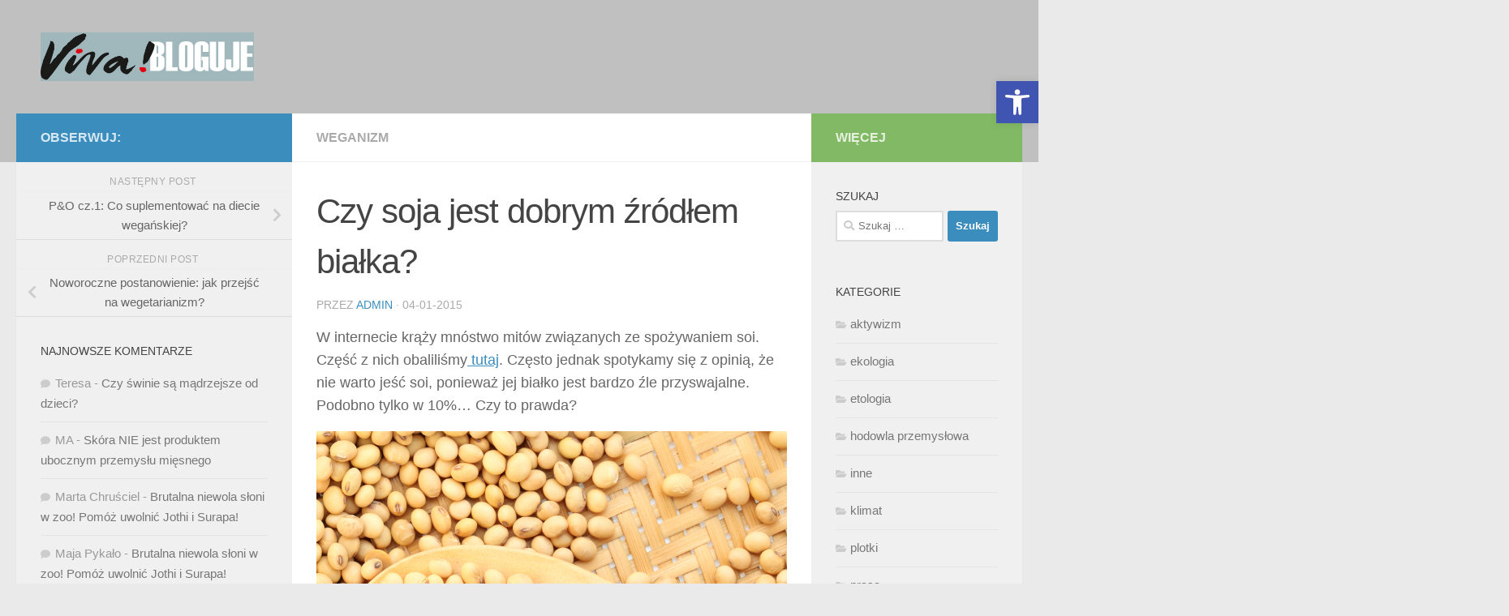

--- FILE ---
content_type: text/html; charset=UTF-8
request_url: https://blog.viva.org.pl/2015/01/04/czy-soja-jest-dobrym-zrodlem-bialka/
body_size: 25884
content:
<!DOCTYPE html><html class="no-js" dir="ltr" lang="pl-PL" prefix="og: https://ogp.me/ns#"><head><script data-no-optimize="1">var litespeed_docref=sessionStorage.getItem("litespeed_docref");litespeed_docref&&(Object.defineProperty(document,"referrer",{get:function(){return litespeed_docref}}),sessionStorage.removeItem("litespeed_docref"));</script> <meta charset="UTF-8"><meta name="viewport" content="width=device-width, initial-scale=1.0"><link rel="profile" href="https://gmpg.org/xfn/11" /><link rel="pingback" href="https://blog.viva.org.pl/xmlrpc.php"><title>Czy soja jest dobrym źródłem białka? | Fundacja Viva! bloguje</title><meta name="description" content="W internecie krąży mnóstwo mitów związanych ze spożywaniem soi. Część z nich obaliliśmy tutaj. Często jednak spotykamy się z opinią, że nie warto jeść soi, ponieważ jej białko jest bardzo źle przyswajalne. Podobno tylko w 10%... Czy to prawda? Sprawdźmy! Przyswajalność białek określamy w skali PDCAAS (Protein Digestibility Corrected Amino Acid Score) gdzie 0 oznacza" /><meta name="robots" content="max-image-preview:large" /><meta name="author" content="admin"/><link rel="canonical" href="https://blog.viva.org.pl/2015/01/04/czy-soja-jest-dobrym-zrodlem-bialka/" /><meta name="generator" content="All in One SEO (AIOSEO) 4.9.3" /><meta property="og:locale" content="pl_PL" /><meta property="og:site_name" content="Fundacja Viva! bloguje |" /><meta property="og:type" content="article" /><meta property="og:title" content="Czy soja jest dobrym źródłem białka? | Fundacja Viva! bloguje" /><meta property="og:description" content="W internecie krąży mnóstwo mitów związanych ze spożywaniem soi. Część z nich obaliliśmy tutaj. Często jednak spotykamy się z opinią, że nie warto jeść soi, ponieważ jej białko jest bardzo źle przyswajalne. Podobno tylko w 10%... Czy to prawda? Sprawdźmy! Przyswajalność białek określamy w skali PDCAAS (Protein Digestibility Corrected Amino Acid Score) gdzie 0 oznacza" /><meta property="og:url" content="https://blog.viva.org.pl/2015/01/04/czy-soja-jest-dobrym-zrodlem-bialka/" /><meta property="article:published_time" content="2015-01-04T21:32:13+00:00" /><meta property="article:modified_time" content="2015-01-04T21:32:13+00:00" /><meta name="twitter:card" content="summary_large_image" /><meta name="twitter:title" content="Czy soja jest dobrym źródłem białka? | Fundacja Viva! bloguje" /><meta name="twitter:description" content="W internecie krąży mnóstwo mitów związanych ze spożywaniem soi. Część z nich obaliliśmy tutaj. Często jednak spotykamy się z opinią, że nie warto jeść soi, ponieważ jej białko jest bardzo źle przyswajalne. Podobno tylko w 10%... Czy to prawda? Sprawdźmy! Przyswajalność białek określamy w skali PDCAAS (Protein Digestibility Corrected Amino Acid Score) gdzie 0 oznacza" /> <script type="application/ld+json" class="aioseo-schema">{"@context":"https:\/\/schema.org","@graph":[{"@type":"Article","@id":"https:\/\/blog.viva.org.pl\/2015\/01\/04\/czy-soja-jest-dobrym-zrodlem-bialka\/#article","name":"Czy soja jest dobrym \u017ar\u00f3d\u0142em bia\u0142ka? | Fundacja Viva! bloguje","headline":"Czy soja jest dobrym \u017ar\u00f3d\u0142em bia\u0142ka?","author":{"@id":"https:\/\/blog.viva.org.pl\/author\/emil\/#author"},"publisher":{"@id":"https:\/\/blog.viva.org.pl\/#organization"},"image":{"@type":"ImageObject","url":"\/wp-content\/uploads\/2015\/01\/shutterstock_143764420.jpg","width":1000,"height":667},"datePublished":"2015-01-04T23:32:13+02:00","dateModified":"2015-01-04T23:32:13+02:00","inLanguage":"pl-PL","commentCount":1,"mainEntityOfPage":{"@id":"https:\/\/blog.viva.org.pl\/2015\/01\/04\/czy-soja-jest-dobrym-zrodlem-bialka\/#webpage"},"isPartOf":{"@id":"https:\/\/blog.viva.org.pl\/2015\/01\/04\/czy-soja-jest-dobrym-zrodlem-bialka\/#webpage"},"articleSection":"weganizm, emil"},{"@type":"BreadcrumbList","@id":"https:\/\/blog.viva.org.pl\/2015\/01\/04\/czy-soja-jest-dobrym-zrodlem-bialka\/#breadcrumblist","itemListElement":[{"@type":"ListItem","@id":"https:\/\/blog.viva.org.pl#listItem","position":1,"name":"Dom","item":"https:\/\/blog.viva.org.pl","nextItem":{"@type":"ListItem","@id":"https:\/\/blog.viva.org.pl\/category\/wegetarianizm\/#listItem","name":"weganizm"}},{"@type":"ListItem","@id":"https:\/\/blog.viva.org.pl\/category\/wegetarianizm\/#listItem","position":2,"name":"weganizm","item":"https:\/\/blog.viva.org.pl\/category\/wegetarianizm\/","nextItem":{"@type":"ListItem","@id":"https:\/\/blog.viva.org.pl\/2015\/01\/04\/czy-soja-jest-dobrym-zrodlem-bialka\/#listItem","name":"Czy soja jest dobrym \u017ar\u00f3d\u0142em bia\u0142ka?"},"previousItem":{"@type":"ListItem","@id":"https:\/\/blog.viva.org.pl#listItem","name":"Dom"}},{"@type":"ListItem","@id":"https:\/\/blog.viva.org.pl\/2015\/01\/04\/czy-soja-jest-dobrym-zrodlem-bialka\/#listItem","position":3,"name":"Czy soja jest dobrym \u017ar\u00f3d\u0142em bia\u0142ka?","previousItem":{"@type":"ListItem","@id":"https:\/\/blog.viva.org.pl\/category\/wegetarianizm\/#listItem","name":"weganizm"}}]},{"@type":"Organization","@id":"https:\/\/blog.viva.org.pl\/#organization","name":"Fundacja Viva! bloguje","url":"https:\/\/blog.viva.org.pl\/","logo":{"@type":"ImageObject","url":"http:\/\/www.blog.viva.org.pl\/wp-content\/uploads\/2014\/02\/bloglogo.jpg","@id":"https:\/\/blog.viva.org.pl\/2015\/01\/04\/czy-soja-jest-dobrym-zrodlem-bialka\/#organizationLogo"},"image":{"@id":"https:\/\/blog.viva.org.pl\/2015\/01\/04\/czy-soja-jest-dobrym-zrodlem-bialka\/#organizationLogo"}},{"@type":"Person","@id":"https:\/\/blog.viva.org.pl\/author\/emil\/#author","url":"https:\/\/blog.viva.org.pl\/author\/emil\/","name":"admin","image":{"@type":"ImageObject","@id":"https:\/\/blog.viva.org.pl\/2015\/01\/04\/czy-soja-jest-dobrym-zrodlem-bialka\/#authorImage","url":"https:\/\/blog.viva.org.pl\/wp-content\/litespeed\/avatar\/a683b2fb679d2ee7d8a7c6e333ea0c45.jpg?ver=1767794858","width":96,"height":96,"caption":"admin"}},{"@type":"WebPage","@id":"https:\/\/blog.viva.org.pl\/2015\/01\/04\/czy-soja-jest-dobrym-zrodlem-bialka\/#webpage","url":"https:\/\/blog.viva.org.pl\/2015\/01\/04\/czy-soja-jest-dobrym-zrodlem-bialka\/","name":"Czy soja jest dobrym \u017ar\u00f3d\u0142em bia\u0142ka? | Fundacja Viva! bloguje","description":"W internecie kr\u0105\u017cy mn\u00f3stwo mit\u00f3w zwi\u0105zanych ze spo\u017cywaniem soi. Cz\u0119\u015b\u0107 z nich obalili\u015bmy tutaj. Cz\u0119sto jednak spotykamy si\u0119 z opini\u0105, \u017ce nie warto je\u015b\u0107 soi, poniewa\u017c jej bia\u0142ko jest bardzo \u017ale przyswajalne. Podobno tylko w 10%... Czy to prawda? Sprawd\u017amy! Przyswajalno\u015b\u0107 bia\u0142ek okre\u015blamy w skali PDCAAS (Protein Digestibility Corrected Amino Acid Score) gdzie 0 oznacza","inLanguage":"pl-PL","isPartOf":{"@id":"https:\/\/blog.viva.org.pl\/#website"},"breadcrumb":{"@id":"https:\/\/blog.viva.org.pl\/2015\/01\/04\/czy-soja-jest-dobrym-zrodlem-bialka\/#breadcrumblist"},"author":{"@id":"https:\/\/blog.viva.org.pl\/author\/emil\/#author"},"creator":{"@id":"https:\/\/blog.viva.org.pl\/author\/emil\/#author"},"image":{"@type":"ImageObject","url":"\/wp-content\/uploads\/2015\/01\/shutterstock_143764420.jpg","@id":"https:\/\/blog.viva.org.pl\/2015\/01\/04\/czy-soja-jest-dobrym-zrodlem-bialka\/#mainImage","width":1000,"height":667},"primaryImageOfPage":{"@id":"https:\/\/blog.viva.org.pl\/2015\/01\/04\/czy-soja-jest-dobrym-zrodlem-bialka\/#mainImage"},"datePublished":"2015-01-04T23:32:13+02:00","dateModified":"2015-01-04T23:32:13+02:00"},{"@type":"WebSite","@id":"https:\/\/blog.viva.org.pl\/#website","url":"https:\/\/blog.viva.org.pl\/","name":"Fundacja Viva! bloguje","inLanguage":"pl-PL","publisher":{"@id":"https:\/\/blog.viva.org.pl\/#organization"}}]}</script>  <script type="litespeed/javascript">console.log=function(){};console.log('ok2')</script> <script type="litespeed/javascript">document.documentElement.className=document.documentElement.className.replace("no-js","js")</script> <link rel="alternate" type="application/rss+xml" title="Fundacja Viva! bloguje &raquo; Kanał z wpisami" href="https://blog.viva.org.pl/feed/" /><link rel="alternate" type="application/rss+xml" title="Fundacja Viva! bloguje &raquo; Kanał z komentarzami" href="https://blog.viva.org.pl/comments/feed/" /><link rel="alternate" type="application/rss+xml" title="Fundacja Viva! bloguje &raquo; Czy soja jest dobrym źródłem białka? Kanał z komentarzami" href="https://blog.viva.org.pl/2015/01/04/czy-soja-jest-dobrym-zrodlem-bialka/feed/" /><link rel="alternate" title="oEmbed (JSON)" type="application/json+oembed" href="https://blog.viva.org.pl/wp-json/oembed/1.0/embed?url=https%3A%2F%2Fblog.viva.org.pl%2F2015%2F01%2F04%2Fczy-soja-jest-dobrym-zrodlem-bialka%2F" /><link rel="alternate" title="oEmbed (XML)" type="text/xml+oembed" href="https://blog.viva.org.pl/wp-json/oembed/1.0/embed?url=https%3A%2F%2Fblog.viva.org.pl%2F2015%2F01%2F04%2Fczy-soja-jest-dobrym-zrodlem-bialka%2F&#038;format=xml" /><style id='wp-img-auto-sizes-contain-inline-css'>img:is([sizes=auto i],[sizes^="auto," i]){contain-intrinsic-size:3000px 1500px}
/*# sourceURL=wp-img-auto-sizes-contain-inline-css */</style><link data-optimized="2" rel="stylesheet" href="https://blog.viva.org.pl/wp-content/litespeed/css/68b52404386a3dac6c887a2fc9796f79.css?ver=76f5f" /><style id='global-styles-inline-css'>:root{--wp--preset--aspect-ratio--square: 1;--wp--preset--aspect-ratio--4-3: 4/3;--wp--preset--aspect-ratio--3-4: 3/4;--wp--preset--aspect-ratio--3-2: 3/2;--wp--preset--aspect-ratio--2-3: 2/3;--wp--preset--aspect-ratio--16-9: 16/9;--wp--preset--aspect-ratio--9-16: 9/16;--wp--preset--color--black: #000000;--wp--preset--color--cyan-bluish-gray: #abb8c3;--wp--preset--color--white: #ffffff;--wp--preset--color--pale-pink: #f78da7;--wp--preset--color--vivid-red: #cf2e2e;--wp--preset--color--luminous-vivid-orange: #ff6900;--wp--preset--color--luminous-vivid-amber: #fcb900;--wp--preset--color--light-green-cyan: #7bdcb5;--wp--preset--color--vivid-green-cyan: #00d084;--wp--preset--color--pale-cyan-blue: #8ed1fc;--wp--preset--color--vivid-cyan-blue: #0693e3;--wp--preset--color--vivid-purple: #9b51e0;--wp--preset--gradient--vivid-cyan-blue-to-vivid-purple: linear-gradient(135deg,rgb(6,147,227) 0%,rgb(155,81,224) 100%);--wp--preset--gradient--light-green-cyan-to-vivid-green-cyan: linear-gradient(135deg,rgb(122,220,180) 0%,rgb(0,208,130) 100%);--wp--preset--gradient--luminous-vivid-amber-to-luminous-vivid-orange: linear-gradient(135deg,rgb(252,185,0) 0%,rgb(255,105,0) 100%);--wp--preset--gradient--luminous-vivid-orange-to-vivid-red: linear-gradient(135deg,rgb(255,105,0) 0%,rgb(207,46,46) 100%);--wp--preset--gradient--very-light-gray-to-cyan-bluish-gray: linear-gradient(135deg,rgb(238,238,238) 0%,rgb(169,184,195) 100%);--wp--preset--gradient--cool-to-warm-spectrum: linear-gradient(135deg,rgb(74,234,220) 0%,rgb(151,120,209) 20%,rgb(207,42,186) 40%,rgb(238,44,130) 60%,rgb(251,105,98) 80%,rgb(254,248,76) 100%);--wp--preset--gradient--blush-light-purple: linear-gradient(135deg,rgb(255,206,236) 0%,rgb(152,150,240) 100%);--wp--preset--gradient--blush-bordeaux: linear-gradient(135deg,rgb(254,205,165) 0%,rgb(254,45,45) 50%,rgb(107,0,62) 100%);--wp--preset--gradient--luminous-dusk: linear-gradient(135deg,rgb(255,203,112) 0%,rgb(199,81,192) 50%,rgb(65,88,208) 100%);--wp--preset--gradient--pale-ocean: linear-gradient(135deg,rgb(255,245,203) 0%,rgb(182,227,212) 50%,rgb(51,167,181) 100%);--wp--preset--gradient--electric-grass: linear-gradient(135deg,rgb(202,248,128) 0%,rgb(113,206,126) 100%);--wp--preset--gradient--midnight: linear-gradient(135deg,rgb(2,3,129) 0%,rgb(40,116,252) 100%);--wp--preset--font-size--small: 13px;--wp--preset--font-size--medium: 20px;--wp--preset--font-size--large: 36px;--wp--preset--font-size--x-large: 42px;--wp--preset--spacing--20: 0.44rem;--wp--preset--spacing--30: 0.67rem;--wp--preset--spacing--40: 1rem;--wp--preset--spacing--50: 1.5rem;--wp--preset--spacing--60: 2.25rem;--wp--preset--spacing--70: 3.38rem;--wp--preset--spacing--80: 5.06rem;--wp--preset--shadow--natural: 6px 6px 9px rgba(0, 0, 0, 0.2);--wp--preset--shadow--deep: 12px 12px 50px rgba(0, 0, 0, 0.4);--wp--preset--shadow--sharp: 6px 6px 0px rgba(0, 0, 0, 0.2);--wp--preset--shadow--outlined: 6px 6px 0px -3px rgb(255, 255, 255), 6px 6px rgb(0, 0, 0);--wp--preset--shadow--crisp: 6px 6px 0px rgb(0, 0, 0);}:where(.is-layout-flex){gap: 0.5em;}:where(.is-layout-grid){gap: 0.5em;}body .is-layout-flex{display: flex;}.is-layout-flex{flex-wrap: wrap;align-items: center;}.is-layout-flex > :is(*, div){margin: 0;}body .is-layout-grid{display: grid;}.is-layout-grid > :is(*, div){margin: 0;}:where(.wp-block-columns.is-layout-flex){gap: 2em;}:where(.wp-block-columns.is-layout-grid){gap: 2em;}:where(.wp-block-post-template.is-layout-flex){gap: 1.25em;}:where(.wp-block-post-template.is-layout-grid){gap: 1.25em;}.has-black-color{color: var(--wp--preset--color--black) !important;}.has-cyan-bluish-gray-color{color: var(--wp--preset--color--cyan-bluish-gray) !important;}.has-white-color{color: var(--wp--preset--color--white) !important;}.has-pale-pink-color{color: var(--wp--preset--color--pale-pink) !important;}.has-vivid-red-color{color: var(--wp--preset--color--vivid-red) !important;}.has-luminous-vivid-orange-color{color: var(--wp--preset--color--luminous-vivid-orange) !important;}.has-luminous-vivid-amber-color{color: var(--wp--preset--color--luminous-vivid-amber) !important;}.has-light-green-cyan-color{color: var(--wp--preset--color--light-green-cyan) !important;}.has-vivid-green-cyan-color{color: var(--wp--preset--color--vivid-green-cyan) !important;}.has-pale-cyan-blue-color{color: var(--wp--preset--color--pale-cyan-blue) !important;}.has-vivid-cyan-blue-color{color: var(--wp--preset--color--vivid-cyan-blue) !important;}.has-vivid-purple-color{color: var(--wp--preset--color--vivid-purple) !important;}.has-black-background-color{background-color: var(--wp--preset--color--black) !important;}.has-cyan-bluish-gray-background-color{background-color: var(--wp--preset--color--cyan-bluish-gray) !important;}.has-white-background-color{background-color: var(--wp--preset--color--white) !important;}.has-pale-pink-background-color{background-color: var(--wp--preset--color--pale-pink) !important;}.has-vivid-red-background-color{background-color: var(--wp--preset--color--vivid-red) !important;}.has-luminous-vivid-orange-background-color{background-color: var(--wp--preset--color--luminous-vivid-orange) !important;}.has-luminous-vivid-amber-background-color{background-color: var(--wp--preset--color--luminous-vivid-amber) !important;}.has-light-green-cyan-background-color{background-color: var(--wp--preset--color--light-green-cyan) !important;}.has-vivid-green-cyan-background-color{background-color: var(--wp--preset--color--vivid-green-cyan) !important;}.has-pale-cyan-blue-background-color{background-color: var(--wp--preset--color--pale-cyan-blue) !important;}.has-vivid-cyan-blue-background-color{background-color: var(--wp--preset--color--vivid-cyan-blue) !important;}.has-vivid-purple-background-color{background-color: var(--wp--preset--color--vivid-purple) !important;}.has-black-border-color{border-color: var(--wp--preset--color--black) !important;}.has-cyan-bluish-gray-border-color{border-color: var(--wp--preset--color--cyan-bluish-gray) !important;}.has-white-border-color{border-color: var(--wp--preset--color--white) !important;}.has-pale-pink-border-color{border-color: var(--wp--preset--color--pale-pink) !important;}.has-vivid-red-border-color{border-color: var(--wp--preset--color--vivid-red) !important;}.has-luminous-vivid-orange-border-color{border-color: var(--wp--preset--color--luminous-vivid-orange) !important;}.has-luminous-vivid-amber-border-color{border-color: var(--wp--preset--color--luminous-vivid-amber) !important;}.has-light-green-cyan-border-color{border-color: var(--wp--preset--color--light-green-cyan) !important;}.has-vivid-green-cyan-border-color{border-color: var(--wp--preset--color--vivid-green-cyan) !important;}.has-pale-cyan-blue-border-color{border-color: var(--wp--preset--color--pale-cyan-blue) !important;}.has-vivid-cyan-blue-border-color{border-color: var(--wp--preset--color--vivid-cyan-blue) !important;}.has-vivid-purple-border-color{border-color: var(--wp--preset--color--vivid-purple) !important;}.has-vivid-cyan-blue-to-vivid-purple-gradient-background{background: var(--wp--preset--gradient--vivid-cyan-blue-to-vivid-purple) !important;}.has-light-green-cyan-to-vivid-green-cyan-gradient-background{background: var(--wp--preset--gradient--light-green-cyan-to-vivid-green-cyan) !important;}.has-luminous-vivid-amber-to-luminous-vivid-orange-gradient-background{background: var(--wp--preset--gradient--luminous-vivid-amber-to-luminous-vivid-orange) !important;}.has-luminous-vivid-orange-to-vivid-red-gradient-background{background: var(--wp--preset--gradient--luminous-vivid-orange-to-vivid-red) !important;}.has-very-light-gray-to-cyan-bluish-gray-gradient-background{background: var(--wp--preset--gradient--very-light-gray-to-cyan-bluish-gray) !important;}.has-cool-to-warm-spectrum-gradient-background{background: var(--wp--preset--gradient--cool-to-warm-spectrum) !important;}.has-blush-light-purple-gradient-background{background: var(--wp--preset--gradient--blush-light-purple) !important;}.has-blush-bordeaux-gradient-background{background: var(--wp--preset--gradient--blush-bordeaux) !important;}.has-luminous-dusk-gradient-background{background: var(--wp--preset--gradient--luminous-dusk) !important;}.has-pale-ocean-gradient-background{background: var(--wp--preset--gradient--pale-ocean) !important;}.has-electric-grass-gradient-background{background: var(--wp--preset--gradient--electric-grass) !important;}.has-midnight-gradient-background{background: var(--wp--preset--gradient--midnight) !important;}.has-small-font-size{font-size: var(--wp--preset--font-size--small) !important;}.has-medium-font-size{font-size: var(--wp--preset--font-size--medium) !important;}.has-large-font-size{font-size: var(--wp--preset--font-size--large) !important;}.has-x-large-font-size{font-size: var(--wp--preset--font-size--x-large) !important;}
/*# sourceURL=global-styles-inline-css */</style><style id='classic-theme-styles-inline-css'>/*! This file is auto-generated */
.wp-block-button__link{color:#fff;background-color:#32373c;border-radius:9999px;box-shadow:none;text-decoration:none;padding:calc(.667em + 2px) calc(1.333em + 2px);font-size:1.125em}.wp-block-file__button{background:#32373c;color:#fff;text-decoration:none}
/*# sourceURL=/wp-includes/css/classic-themes.min.css */</style><style id='hueman-main-style-inline-css'>body { font-family:'Titillium Web', Arial, sans-serif;font-size:1.00rem }@media only screen and (min-width: 720px) {
        .nav > li { font-size:1.00rem; }
      }::selection { background-color: #3b8dbd; }
::-moz-selection { background-color: #3b8dbd; }a,a>span.hu-external::after,.themeform label .required,#flexslider-featured .flex-direction-nav .flex-next:hover,#flexslider-featured .flex-direction-nav .flex-prev:hover,.post-hover:hover .post-title a,.post-title a:hover,.sidebar.s1 .post-nav li a:hover i,.content .post-nav li a:hover i,.post-related a:hover,.sidebar.s1 .widget_rss ul li a,#footer .widget_rss ul li a,.sidebar.s1 .widget_calendar a,#footer .widget_calendar a,.sidebar.s1 .alx-tab .tab-item-category a,.sidebar.s1 .alx-posts .post-item-category a,.sidebar.s1 .alx-tab li:hover .tab-item-title a,.sidebar.s1 .alx-tab li:hover .tab-item-comment a,.sidebar.s1 .alx-posts li:hover .post-item-title a,#footer .alx-tab .tab-item-category a,#footer .alx-posts .post-item-category a,#footer .alx-tab li:hover .tab-item-title a,#footer .alx-tab li:hover .tab-item-comment a,#footer .alx-posts li:hover .post-item-title a,.comment-tabs li.active a,.comment-awaiting-moderation,.child-menu a:hover,.child-menu .current_page_item > a,.wp-pagenavi a{ color: #3b8dbd; }input[type="submit"],.themeform button[type="submit"],.sidebar.s1 .sidebar-top,.sidebar.s1 .sidebar-toggle,#flexslider-featured .flex-control-nav li a.flex-active,.post-tags a:hover,.sidebar.s1 .widget_calendar caption,#footer .widget_calendar caption,.author-bio .bio-avatar:after,.commentlist li.bypostauthor > .comment-body:after,.commentlist li.comment-author-admin > .comment-body:after{ background-color: #3b8dbd; }.post-format .format-container { border-color: #3b8dbd; }.sidebar.s1 .alx-tabs-nav li.active a,#footer .alx-tabs-nav li.active a,.comment-tabs li.active a,.wp-pagenavi a:hover,.wp-pagenavi a:active,.wp-pagenavi span.current{ border-bottom-color: #3b8dbd!important; }.sidebar.s2 .post-nav li a:hover i,
.sidebar.s2 .widget_rss ul li a,
.sidebar.s2 .widget_calendar a,
.sidebar.s2 .alx-tab .tab-item-category a,
.sidebar.s2 .alx-posts .post-item-category a,
.sidebar.s2 .alx-tab li:hover .tab-item-title a,
.sidebar.s2 .alx-tab li:hover .tab-item-comment a,
.sidebar.s2 .alx-posts li:hover .post-item-title a { color: #82b965; }
.sidebar.s2 .sidebar-top,.sidebar.s2 .sidebar-toggle,.post-comments,.jp-play-bar,.jp-volume-bar-value,.sidebar.s2 .widget_calendar caption{ background-color: #82b965; }.sidebar.s2 .alx-tabs-nav li.active a { border-bottom-color: #82b965; }
.post-comments::before { border-right-color: #82b965; }
      .search-expand,
              #nav-topbar.nav-container { background-color: #26272b}@media only screen and (min-width: 720px) {
                #nav-topbar .nav ul { background-color: #26272b; }
              }.is-scrolled #header .nav-container.desktop-sticky,
              .is-scrolled #header .search-expand { background-color: #26272b; background-color: rgba(38,39,43,0.90) }.is-scrolled .topbar-transparent #nav-topbar.desktop-sticky .nav ul { background-color: #26272b; background-color: rgba(38,39,43,0.95) }#header { background-color: #c0c0c0; }
@media only screen and (min-width: 720px) {
  #nav-header .nav ul { background-color: #c0c0c0; }
}
        #header #nav-mobile { background-color: #33363b; }.is-scrolled #header #nav-mobile { background-color: #33363b; background-color: rgba(51,54,59,0.90) }#nav-header.nav-container, #main-header-search .search-expand { background-color: #ffffff; }
@media only screen and (min-width: 720px) {
  #nav-header .nav ul { background-color: #ffffff; }
}
        
/*# sourceURL=hueman-main-style-inline-css */</style> <script type="litespeed/javascript" data-src="https://blog.viva.org.pl/wp-includes/js/jquery/jquery.min.js" id="jquery-core-js"></script> <link rel="https://api.w.org/" href="https://blog.viva.org.pl/wp-json/" /><link rel="alternate" title="JSON" type="application/json" href="https://blog.viva.org.pl/wp-json/wp/v2/posts/4867" /><link rel="EditURI" type="application/rsd+xml" title="RSD" href="https://blog.viva.org.pl/xmlrpc.php?rsd" /><meta name="generator" content="WordPress 6.9" /><link rel='shortlink' href='https://blog.viva.org.pl/?p=4867' /><meta property="fb:app_id" content="109191125777264"/><style id='cresta-social-share-counter-inline-css'>.cresta-share-icon .sbutton {font-family: 'Noto Sans', sans-serif;}
			@media (max-width : 640px) {
				#crestashareicon {
					display:none !important;
				}
			}
		#crestashareicon {position:fixed; top:20%; right:260px; float:left;z-index:99;}

		#crestashareicon .sbutton {clear:both;display:none;}
		#crestashareicon .sbutton {float:right;}.cresta-share-icon.second_style .cresta-the-count {left: -11px;}#crestashareiconincontent {float: left;}</style><script type="litespeed/javascript">var ajaxurl="https://blog.viva.org.pl/wp-admin/admin-ajax.php"</script> <style>.cmplz-hidden {
					display: none !important;
				}</style><link rel="preload" as="font" type="font/woff2" href="https://blog.viva.org.pl/wp-content/themes/hueman/assets/front/webfonts/fa-brands-400.woff2?v=5.15.2" crossorigin="anonymous"/><link rel="preload" as="font" type="font/woff2" href="https://blog.viva.org.pl/wp-content/themes/hueman/assets/front/webfonts/fa-regular-400.woff2?v=5.15.2" crossorigin="anonymous"/><link rel="preload" as="font" type="font/woff2" href="https://blog.viva.org.pl/wp-content/themes/hueman/assets/front/webfonts/fa-solid-900.woff2?v=5.15.2" crossorigin="anonymous"/>
<!--[if lt IE 9]> <script src="https://blog.viva.org.pl/wp-content/themes/hueman/assets/front/js/ie/html5shiv-printshiv.min.js"></script> <script src="https://blog.viva.org.pl/wp-content/themes/hueman/assets/front/js/ie/selectivizr.js"></script> <![endif]--> <script data-service="facebook" data-category="marketing" type="text/plain">!function(f,b,e,v,n,t,s){if(f.fbq)return;n=f.fbq=function(){n.callMethod?
n.callMethod.apply(n,arguments):n.queue.push(arguments)};if(!f._fbq)f._fbq=n;
n.push=n;n.loaded=!0;n.version='2.0';n.queue=[];t=b.createElement(e);t.async=!0;
t.src=v;s=b.getElementsByTagName(e)[0];s.parentNode.insertBefore(t,s)}(window,
document,'script','https://connect.facebook.net/en_US/fbevents.js?v=next');</script>  <script data-service="facebook" data-category="marketing" type="text/plain">var url = window.location.origin + '?ob=open-bridge';
        fbq('set', 'openbridge', '254768105517280', url);</script> <script data-service="facebook" data-category="marketing" type="text/plain">fbq('init', '254768105517280', {}, {
    "agent": "wordpress-6.9-3.0.16"
})</script><script data-service="facebook" data-category="marketing" type="text/plain">fbq('track', 'PageView', []);</script> 
<noscript><div class="cmplz-placeholder-parent"><img class="cmplz-placeholder-element cmplz-image" data-category="marketing" data-service="general" data-src-cmplz="https://www.facebook.com/tr?id=254768105517280&amp;ev=PageView&amp;noscript=1" height="1" width="1" style="display:none" alt="fbpx"
src="https://blog.viva.org.pl/wp-content/plugins/complianz-gdpr/assets/images/placeholders/default-minimal.jpg"  /></div>
</noscript>
<style>.recentcomments a{display:inline !important;padding:0 !important;margin:0 !important;}</style><style type="text/css">#pojo-a11y-toolbar .pojo-a11y-toolbar-toggle a{ background-color: #4054b2;	color: #ffffff;}
#pojo-a11y-toolbar .pojo-a11y-toolbar-overlay, #pojo-a11y-toolbar .pojo-a11y-toolbar-overlay ul.pojo-a11y-toolbar-items.pojo-a11y-links{ border-color: #4054b2;}
body.pojo-a11y-focusable a:focus{ outline-style: solid !important;	outline-width: 1px !important;	outline-color: #FF0000 !important;}
#pojo-a11y-toolbar{ top: 100px !important;}
#pojo-a11y-toolbar .pojo-a11y-toolbar-overlay{ background-color: #ffffff;}
#pojo-a11y-toolbar .pojo-a11y-toolbar-overlay ul.pojo-a11y-toolbar-items li.pojo-a11y-toolbar-item a, #pojo-a11y-toolbar .pojo-a11y-toolbar-overlay p.pojo-a11y-toolbar-title{ color: #333333;}
#pojo-a11y-toolbar .pojo-a11y-toolbar-overlay ul.pojo-a11y-toolbar-items li.pojo-a11y-toolbar-item a.active{ background-color: #4054b2;	color: #ffffff;}
@media (max-width: 767px) { #pojo-a11y-toolbar { top: 50px !important; } }</style></head><body data-cmplz=1 class="wp-singular post-template-default single single-post postid-4867 single-format-standard wp-embed-responsive wp-theme-hueman col-3cm full-width header-desktop-sticky header-mobile-sticky hueman-3-7-27 chrome"><div id="wrapper">
<a class="screen-reader-text skip-link" href="#content">Przeskocz do treści</a><header id="header" class="main-menu-mobile-on one-mobile-menu main_menu header-ads-desktop  topbar-transparent no-header-img"><nav class="nav-container group mobile-menu mobile-sticky no-menu-assigned" id="nav-mobile" data-menu-id="header-1"><div class="mobile-title-logo-in-header"><p class="site-title">                  <a class="custom-logo-link" href="https://blog.viva.org.pl/" rel="home" title="Fundacja Viva! bloguje | Strona główna"><img data-lazyloaded="1" src="[data-uri]" width="505" height="115" data-src="https://www.blog.viva.org.pl/wp-content/uploads/2014/02/bloglogo.jpg" alt="Fundacja Viva! bloguje"  /></a></p></div>
<button class="ham__navbar-toggler-two collapsed" title="Menu" aria-expanded="false">
<span class="ham__navbar-span-wrapper">
<span class="line line-1"></span>
<span class="line line-2"></span>
<span class="line line-3"></span>
</span>
</button><div class="nav-text"></div><div class="nav-wrap container"><ul class="nav container-inner group mobile-search"><li><form role="search" method="get" class="search-form" action="https://blog.viva.org.pl/">
<label>
<span class="screen-reader-text">Szukaj:</span>
<input type="search" class="search-field" placeholder="Szukaj &hellip;" value="" name="s" />
</label>
<input type="submit" class="search-submit" value="Szukaj" /></form></li></ul></div></nav><div class="container group"><div class="container-inner"><div class="group hu-pad central-header-zone"><div class="logo-tagline-group"><p class="site-title">                  <a class="custom-logo-link" href="https://blog.viva.org.pl/" rel="home" title="Fundacja Viva! bloguje | Strona główna"><img data-lazyloaded="1" src="[data-uri]" width="505" height="115" data-src="https://www.blog.viva.org.pl/wp-content/uploads/2014/02/bloglogo.jpg" alt="Fundacja Viva! bloguje"  /></a></p><p class="site-description"></p></div><div id="header-widgets"></div></div></div></div></header><div class="container" id="page"><div class="container-inner"><div class="main"><div class="main-inner group"><main class="content" id="content"><div class="page-title hu-pad group"><ul class="meta-single group"><li class="category"><a href="https://blog.viva.org.pl/category/wegetarianizm/" rel="category tag">weganizm</a></li></ul></div><div class="hu-pad group"><article class="post-4867 post type-post status-publish format-standard has-post-thumbnail hentry category-wegetarianizm"><div class="post-inner group"><h1 class="post-title entry-title">Czy soja jest dobrym źródłem białka?</h1><p class="post-byline">
przez     <span class="vcard author">
<span class="fn"><a href="https://blog.viva.org.pl/author/emil/" title="Wpisy od admin" rel="author">admin</a></span>
</span>
&middot;
<time class="published" datetime="2015-01-04T23:32:13+02:00">04-01-2015</time></p><div class="clear"></div><div class="entry themeform"><div class="entry-inner"><p>W internecie krąży mnóstwo mitów związanych ze spożywaniem soi. Część z nich obaliliśmy<a href="http://www.blog.viva.org.pl/2014/10/09/soja-jest-bezpieczna-dla-mezczyzn/"> tutaj</a>. Często jednak spotykamy się z opinią, że nie warto jeść soi, ponieważ jej białko jest bardzo źle przyswajalne. Podobno tylko w 10%&#8230; Czy to prawda?</p><p><a href="http://www.blog.viva.org.pl/wp-content/uploads/2015/01/shutterstock_143764420.jpg"><img data-lazyloaded="1" src="[data-uri]" fetchpriority="high" decoding="async" class="aligncenter size-full wp-image-4868" data-src="http://www.blog.viva.org.pl/wp-content/uploads/2015/01/shutterstock_143764420.jpg" alt="shutterstock_143764420" width="1000" height="667" data-srcset="/wp-content/uploads/2015/01/shutterstock_143764420.jpg 1000w, /wp-content/uploads/2015/01/shutterstock_143764420-300x200.jpg 300w" data-sizes="(max-width: 1000px) 100vw, 1000px" /></a></p><p>Sprawdźmy! Przyswajalność białek określamy w skali PDCAAS (<a href="http://en.wikipedia.org/wiki/Protein_Digestibility_Corrected_Amino_Acid_Score">Protein Digestibility Corrected Amino Acid Score</a>) gdzie 0 oznacza zerową przyswajalność, a 1 bardzo wysoką. Co wiemy o białku sojowym?</p><p>Zawiera komplet aminokwasów w proporcjach bardzo zbliżonych do tak zwanego białka wzorcowego. Wskaźnik przyswajalności białka sojowego na skali PDCAAS to 0.91. Czyli przyswajalność na poziomie ponad 90%! Dla porównania – przyswajalność białka z wołowiny to 0.92. Co więcej – białko sojowe w formie odżywki ma przyswajalność równą białku serwatkowemu – 1 czyli 100%.</p><p>Soja, wbrew opiniom powtarzanym na forach internetowych, to bardzo dobre źródło białka. Warto włączyć ją do swojej diety również ze względu na wysoką zawartość żelaza.</p><p>Świetnie sprawdzają się również fermentowane produkty sojowe takie jak tofu czy tempeh. Dzięki procesowi fermentacji zwiększa się biodostępność żelaza oraz innych składników mineralnych.</p><p>Nie bójmy się też GMO. Soja GMO trafia głównie na paszę na dla zwierząt oraz w formie wypełniaczy do chleba czy batoników. Soja przeznaczona do spożycia dla ludzi jest niemal zawsze odpowiednio ocertyfikowana.</p><div id="wpdevar_comment_1" style="width:100%;text-align:left;">
<span style="padding: 10px;font-size:20px;font-family:Franklin Gothic Medium,Arial,sans-serif;color:#bcbcbc;">Facebook Comments</span><div class="fb-comments" data-href="https://blog.viva.org.pl/2015/01/04/czy-soja-jest-dobrym-zrodlem-bialka/" data-order-by="social" data-numposts="10" data-width="100%" style="display:block;"></div></div><style>#wpdevar_comment_1 span,#wpdevar_comment_1 iframe{width:100% !important;} #wpdevar_comment_1 iframe{max-height: 100% !important;}</style><div id="crestashareiconincontent" class="cresta-share-icon second_style"><div class="sbutton crestaShadow facebook-cresta-share" id="facebook-cresta-c"><a rel="nofollow" href="https://www.facebook.com/sharer.php?u=https%3A%2F%2Fblog.viva.org.pl%2F2015%2F01%2F04%2Fczy-soja-jest-dobrym-zrodlem-bialka%2F&amp;t=Czy+soja+jest+dobrym+%C5%BAr%C3%B3d%C5%82em+bia%C5%82ka%3F" title="Share on Facebook" onclick="window.open(this.href,'targetWindow','toolbars=0,location=0,status=0,menubar=0,scrollbars=1,resizable=1,width=640,height=320,left=200,top=200');return false;"><i class="cs c-icon-cresta-facebook"></i></a></div><div class="sbutton crestaShadow twitter-cresta-share classic-icon" id="twitter-cresta-c"><a rel="nofollow" href="https://twitter.com/intent/tweet?text=Czy+soja+jest+dobrym+%C5%BAr%C3%B3d%C5%82em+bia%C5%82ka%3F&amp;url=https%3A%2F%2Fblog.viva.org.pl%2F2015%2F01%2F04%2Fczy-soja-jest-dobrym-zrodlem-bialka%2F" title="Share on Twitter" onclick="window.open(this.href,'targetWindow','toolbars=0,location=0,status=0,menubar=0,scrollbars=1,resizable=1,width=640,height=320,left=200,top=200');return false;"><i class="cs c-icon-cresta-twitter"></i></a></div><div class="sbutton crestaShadow linkedin-cresta-share" id="linkedin-cresta-c"><a rel="nofollow" href="https://www.linkedin.com/shareArticle?mini=true&amp;url=https%3A%2F%2Fblog.viva.org.pl%2F2015%2F01%2F04%2Fczy-soja-jest-dobrym-zrodlem-bialka%2F&amp;title=Czy+soja+jest+dobrym+%C5%BAr%C3%B3d%C5%82em+bia%C5%82ka%3F&amp;source=https://blog.viva.org.pl/" title="Share to LinkedIn" onclick="window.open(this.href,'targetWindow','toolbars=0,location=0,status=0,menubar=0,scrollbars=1,resizable=1,width=640,height=320,left=200,top=200');return false;"><i class="cs c-icon-cresta-linkedin"></i></a></div><div class="sbutton crestaShadow pinterest-cresta-share" id="pinterest-cresta-c"><a rel="nofollow" href="https://pinterest.com/pin/create/bookmarklet/?url=https%3A%2F%2Fblog.viva.org.pl%2F2015%2F01%2F04%2Fczy-soja-jest-dobrym-zrodlem-bialka%2F&amp;media=/wp-content/uploads/2015/01/shutterstock_143764420.jpg&amp;description=Czy+soja+jest+dobrym+%C5%BAr%C3%B3d%C5%82em+bia%C5%82ka%3F" title="Share on Pinterest" onclick="window.open(this.href,'targetWindow','toolbars=0,location=0,status=0,menubar=0,scrollbars=1,resizable=1,width=640,height=320,left=200,top=200');return false;"><i class="cs c-icon-cresta-pinterest"></i></a></div><div class="sbutton crestaShadow print-cresta-share" id="print-cresta-c"><a rel="nofollow" href="#" title="Print this page" onclick="window.print();"><i class="cs c-icon-cresta-print"></i></a></div><div style="clear: both;"></div></div><div style="clear: both;"></div><div class="post-views content-post post-4867 entry-meta load-static">
<span class="post-views-icon dashicons dashicons-chart-bar"></span> <span class="post-views-label">Post Views:</span> <span class="post-views-count">6&nbsp;605</span></div><div class='yarpp yarpp-related yarpp-related-website yarpp-template-list'><h3>Powiązane wpisy:</h3><ol><li><a href="https://blog.viva.org.pl/2014/10/09/soja-jest-bezpieczna-dla-mezczyzn/" rel="bookmark" title="Soja jest bezpieczna dla mężczyzn!">Soja jest bezpieczna dla mężczyzn!</a></li><li><a href="https://blog.viva.org.pl/2015/10/03/ile-bialka-powinnismy-jesc-na-diecie-wegetarianskiej/" rel="bookmark" title="Ile białka powinniśmy jeść na diecie wegetariańskiej?">Ile białka powinniśmy jeść na diecie wegetariańskiej?</a></li><li><a href="https://blog.viva.org.pl/2014/08/22/rosliny-napakowane-bialkiem/" rel="bookmark" title="Rośliny napakowane białkiem">Rośliny napakowane białkiem</a></li><li><a href="https://blog.viva.org.pl/2016/01/25/4-najwieksze-mity-na-temat-soi/" rel="bookmark" title="4 największe mity na temat soi">4 największe mity na temat soi</a></li></ol></div><nav class="pagination group"></nav></div><div class="clear"></div></div></div></article><div class="clear"></div><h4 class="heading">
<i class="far fa-hand-point-right"></i>Możesz również polubić…</h4><ul class="related-posts group"><li class="related post-hover"><article class="post-4939 post type-post status-publish format-standard has-post-thumbnail hentry category-wegetarianizm"><div class="post-thumbnail">
<a href="https://blog.viva.org.pl/2015/02/15/jak-zadbac-o-cynk-na-diecie-wegetarianskiej-10-najbogatszych-zrodel-roslinnych/" class="hu-rel-post-thumb">
<img data-lazyloaded="1" src="[data-uri]" width="520" height="245" data-src="/wp-content/uploads/2015/02/shutterstock_166923407-520x245.jpg" class="attachment-thumb-medium size-thumb-medium wp-post-image" alt="" decoding="async" />																			</a></div><div class="related-inner"><h4 class="post-title entry-title">
<a href="https://blog.viva.org.pl/2015/02/15/jak-zadbac-o-cynk-na-diecie-wegetarianskiej-10-najbogatszych-zrodel-roslinnych/" rel="bookmark">Jak zadbać o cynk na diecie wegetariańskiej? 10 najbogatszych źródeł roślinnych</a></h4><div class="post-meta group"><p class="post-date">
<time class="published updated" datetime="2015-02-15 13:53:33">15-02-2015</time></p><p class="post-byline" style="display:none">&nbsp;przez    <span class="vcard author">
<span class="fn"><a href="https://blog.viva.org.pl/author/emil/" title="Wpisy od admin" rel="author">admin</a></span>
</span> &middot; Published <span class="published">15-02-2015</span>
&middot; Last modified <span class="updated">19-02-2015</span></p></div></div></article></li><li class="related post-hover"><article class="post-5142 post type-post status-publish format-standard has-post-thumbnail hentry category-wegetarianizm"><div class="post-thumbnail">
<a href="https://blog.viva.org.pl/2015/06/08/najciekawsze-wege-przepisy-cz-5/" class="hu-rel-post-thumb">
<img data-lazyloaded="1" src="[data-uri]" width="520" height="245" data-src="/wp-content/uploads/2015/06/IMG_0099-520x245.jpg" class="attachment-thumb-medium size-thumb-medium wp-post-image" alt="" decoding="async" />																			</a></div><div class="related-inner"><h4 class="post-title entry-title">
<a href="https://blog.viva.org.pl/2015/06/08/najciekawsze-wege-przepisy-cz-5/" rel="bookmark">Najciekawsze wege przepisy cz.5</a></h4><div class="post-meta group"><p class="post-date">
<time class="published updated" datetime="2015-06-08 18:44:11">08-06-2015</time></p><p class="post-byline" style="display:none">&nbsp;przez    <span class="vcard author">
<span class="fn"><a href="https://blog.viva.org.pl/author/emil/" title="Wpisy od admin" rel="author">admin</a></span>
</span> &middot; Published <span class="published">08-06-2015</span>
&middot; Last modified <span class="updated">09-06-2015</span></p></div></div></article></li><li class="related post-hover"><article class="post-4860 post type-post status-publish format-standard has-post-thumbnail hentry category-wegetarianizm"><div class="post-thumbnail">
<a href="https://blog.viva.org.pl/2015/01/04/noworoczne-postanowienie-jak-przejsc-na-wegetarianizm/" class="hu-rel-post-thumb">
<img data-lazyloaded="1" src="[data-uri]" width="520" height="245" data-src="/wp-content/uploads/2015/01/shutterstock_190341536-520x245.jpg" class="attachment-thumb-medium size-thumb-medium wp-post-image" alt="" decoding="async" />																			</a></div><div class="related-inner"><h4 class="post-title entry-title">
<a href="https://blog.viva.org.pl/2015/01/04/noworoczne-postanowienie-jak-przejsc-na-wegetarianizm/" rel="bookmark">Noworoczne postanowienie: jak przejść na wegetarianizm?</a></h4><div class="post-meta group"><p class="post-date">
<time class="published updated" datetime="2015-01-04 23:23:58">04-01-2015</time></p><p class="post-byline" style="display:none">&nbsp;przez    <span class="vcard author">
<span class="fn"><a href="https://blog.viva.org.pl/author/emil/" title="Wpisy od admin" rel="author">admin</a></span>
</span> &middot; Published <span class="published">04-01-2015</span></p></div></div></article></li></ul><section id="comments" class="themeform"><h3 class="heading">1 Odpowiedź</h3><ul class="comment-tabs group"><li class="active"><a href="#commentlist-container"><i class="far fa-comments"></i>Komentarze<span>1</span></a></li><li><a href="#pinglist-container"><i class="fas fa-share"></i>Pingbacki<span>0</span></a></li></ul><div id="commentlist-container" class="comment-tab"><ol class="commentlist"><li class="comment even thread-even depth-1" id="comment-175389"><div id="div-comment-175389" class="comment-body"><div class="comment-author vcard">
<img data-lazyloaded="1" src="[data-uri]" alt='' data-src='https://blog.viva.org.pl/wp-content/litespeed/avatar/c6eff37c05926a89241609f1188442d7.jpg?ver=1767952933' data-srcset='https://blog.viva.org.pl/wp-content/litespeed/avatar/c737cdc3c800e54f9fcc0413b2199ffb.jpg?ver=1767952933 2x' class='avatar avatar-48 photo avatar-default' height='48' width='48' decoding='async'/>			<cite class="fn">k</cite> <span class="says">pisze:</span></div><div class="comment-meta commentmetadata">
<a href="https://blog.viva.org.pl/2015/01/04/czy-soja-jest-dobrym-zrodlem-bialka/#comment-175389">09-01-2015 o 13:19</a></div><p>A czy jest jakiś limit dziennego spożycia soi?</p></div></li></ol></div></section></div></main><div class="sidebar s1 collapsed" data-position="left" data-layout="col-3cm" data-sb-id="s1"><button class="sidebar-toggle" title="Rozwiń panel boczny"><i class="fas sidebar-toggle-arrows"></i></button><div class="sidebar-content"><div class="sidebar-top group"><p>Obserwuj:</p></div><ul class="post-nav group"><li class="next"><strong>Następny post&nbsp;</strong><a href="https://blog.viva.org.pl/2015/01/04/po-cz-1-co-suplementowac-na-diecie-weganskiej/" rel="next"><i class="fas fa-chevron-right"></i><span>P&#038;O cz.1: Co suplementować na diecie wegańskiej?</span></a></li><li class="previous"><strong>Poprzedni post&nbsp;</strong><a href="https://blog.viva.org.pl/2015/01/04/noworoczne-postanowienie-jak-przejsc-na-wegetarianizm/" rel="prev"><i class="fas fa-chevron-left"></i><span>Noworoczne postanowienie: jak przejść na wegetarianizm?</span></a></li></ul><div id="recent-comments-3" class="widget widget_recent_comments"><h3 class="widget-title">Najnowsze komentarze</h3><ul id="recentcomments"><li class="recentcomments"><span class="comment-author-link">Teresa</span> - <a href="https://blog.viva.org.pl/2016/12/27/czy-swinie-sa-madrzejsze-od-dzieci/#comment-178753">Czy świnie są mądrzejsze od dzieci?</a></li><li class="recentcomments"><span class="comment-author-link">MA</span> - <a href="https://blog.viva.org.pl/2013/10/17/skora-nie-jest-produktem-ubocznym-przemyslu-miesnego/#comment-178436">Skóra NIE jest produktem ubocznym przemysłu mięsnego</a></li><li class="recentcomments"><span class="comment-author-link">Marta Chruściel</span> - <a href="https://blog.viva.org.pl/2017/02/01/brutalna-niewola-sloni-w-zoo-pomoz-uwolnic-jothi-i-surapa/#comment-178782">Brutalna niewola słoni w zoo! Pomóż uwolnić Jothi i Surapa!</a></li><li class="recentcomments"><span class="comment-author-link">Maja Pykało</span> - <a href="https://blog.viva.org.pl/2017/02/01/brutalna-niewola-sloni-w-zoo-pomoz-uwolnic-jothi-i-surapa/#comment-178781">Brutalna niewola słoni w zoo! Pomóż uwolnić Jothi i Surapa!</a></li><li class="recentcomments"><span class="comment-author-link">max</span> - <a href="https://blog.viva.org.pl/2017/02/01/brutalna-niewola-sloni-w-zoo-pomoz-uwolnic-jothi-i-surapa/#comment-178780">Brutalna niewola słoni w zoo! Pomóż uwolnić Jothi i Surapa!</a></li></ul></div><div id="text-2" class="widget widget_text"><div class="textwidget"><a href="http://www.zostanwege.pl/"><img data-lazyloaded="1" src="[data-uri]" width="267" height="309" data-src="https://blog.viva.org.pl/wp-content/uploads/2014/02/blog-30.jpg"></img></a></div></div><div id="recent-posts-2" class="widget widget_recent_entries"><h3 class="widget-title">Ostatnie wpisy</h3><ul><li>
<a href="https://blog.viva.org.pl/2026/01/05/regulamin-konkursu-veganuary-2026/">Regulamin konkursu Veganuary 2026</a></li><li>
<a href="https://blog.viva.org.pl/2025/11/10/myslimy-globalnie-dzialamy-lokalnie-wolontariat-dla-zwierzat/">Myślimy globalnie, działamy lokalnie. Wolontariat dla zwierząt.</a></li><li>
<a href="https://blog.viva.org.pl/2025/10/28/viva-igrzyska-wolnosci/">Viva Igrzyska Wolności!</a></li><li>
<a href="https://blog.viva.org.pl/2025/07/09/wakacje-sie-zaczely-a-kroliki-laduja-na-ulicach/">Wakacje się zaczęły, a króliki lądują na ulicach…</a></li><li>
<a href="https://blog.viva.org.pl/2024/08/01/komentarz-do-odrzucenia-skargi-na-prezydenta-miasta-wroclaw-w-sprawie-wydawania-pozwolen-na-budowe-z-naruszeniem-przepisow-prawa-dotyczacych-ochrony-gatunkowej-ptakow-i-nietoperzy/">Komentarz do odrzucenia skargi na prezydenta miasta Wrocław w sprawie   wydawania pozwoleń na budowę z naruszeniem przepisów prawa dotyczących ochrony gatunkowej ptaków i nietoperzy.</a></li></ul></div></div></div><div class="sidebar s2 collapsed" data-position="right" data-layout="col-3cm" data-sb-id="s2"><button class="sidebar-toggle" title="Rozwiń panel boczny"><i class="fas sidebar-toggle-arrows"></i></button><div class="sidebar-content"><div class="sidebar-top group"><p>Więcej</p></div><div id="search-2" class="widget widget_search"><h3 class="widget-title">Szukaj</h3><form role="search" method="get" class="search-form" action="https://blog.viva.org.pl/">
<label>
<span class="screen-reader-text">Szukaj:</span>
<input type="search" class="search-field" placeholder="Szukaj &hellip;" value="" name="s" />
</label>
<input type="submit" class="search-submit" value="Szukaj" /></form></div><div id="categories-2" class="widget widget_categories"><h3 class="widget-title">Kategorie</h3><ul><li class="cat-item cat-item-166"><a href="https://blog.viva.org.pl/category/aktywizm/">aktywizm</a></li><li class="cat-item cat-item-68"><a href="https://blog.viva.org.pl/category/ekologia/">ekologia</a></li><li class="cat-item cat-item-82"><a href="https://blog.viva.org.pl/category/etologia/">etologia</a></li><li class="cat-item cat-item-13"><a href="https://blog.viva.org.pl/category/chow-przemyslowy-smierdzi/">hodowla przemysłowa</a></li><li class="cat-item cat-item-84"><a href="https://blog.viva.org.pl/category/inne/">inne</a></li><li class="cat-item cat-item-161"><a href="https://blog.viva.org.pl/category/klimat/">klimat</a></li><li class="cat-item cat-item-39"><a href="https://blog.viva.org.pl/category/plotki/">plotki</a></li><li class="cat-item cat-item-67"><a href="https://blog.viva.org.pl/category/prasa/">prasa</a></li><li class="cat-item cat-item-72"><a href="https://blog.viva.org.pl/category/prawa-zwierzat/">prawa zwierząt</a></li><li class="cat-item cat-item-163"><a href="https://blog.viva.org.pl/category/przepisy/">przepisy</a></li><li class="cat-item cat-item-88"><a href="https://blog.viva.org.pl/category/recenzje/">recenzje</a></li><li class="cat-item cat-item-1"><a href="https://blog.viva.org.pl/category/relacje/">relacje</a></li><li class="cat-item cat-item-5"><a href="https://blog.viva.org.pl/category/rozne/">różne</a></li><li class="cat-item cat-item-85"><a href="https://blog.viva.org.pl/category/video/">video</a></li><li class="cat-item cat-item-21"><a href="https://blog.viva.org.pl/category/wegetarianizm/">weganizm</a></li><li class="cat-item cat-item-86"><a href="https://blog.viva.org.pl/category/wydarzenia/">wydarzenia</a></li><li class="cat-item cat-item-4"><a href="https://blog.viva.org.pl/category/zapowiedzi/">zapowiedzi</a></li><li class="cat-item cat-item-70"><a href="https://blog.viva.org.pl/category/zostan-wege-na-30-dni/">zostań wege na 30 dni!</a></li><li class="cat-item cat-item-47"><a href="https://blog.viva.org.pl/category/zwierzeta/">zwierzęta</a></li></ul></div><div id="archives-2" class="widget widget_archive"><h3 class="widget-title">Archiwum</h3>		<label class="screen-reader-text" for="archives-dropdown-2">Archiwum</label>
<select id="archives-dropdown-2" name="archive-dropdown"><option value="">Wybierz miesiąc</option><option value='https://blog.viva.org.pl/2026/01/'> styczeń 2026</option><option value='https://blog.viva.org.pl/2025/11/'> listopad 2025</option><option value='https://blog.viva.org.pl/2025/10/'> październik 2025</option><option value='https://blog.viva.org.pl/2025/07/'> lipiec 2025</option><option value='https://blog.viva.org.pl/2024/08/'> sierpień 2024</option><option value='https://blog.viva.org.pl/2024/07/'> lipiec 2024</option><option value='https://blog.viva.org.pl/2024/05/'> maj 2024</option><option value='https://blog.viva.org.pl/2024/02/'> luty 2024</option><option value='https://blog.viva.org.pl/2024/01/'> styczeń 2024</option><option value='https://blog.viva.org.pl/2023/11/'> listopad 2023</option><option value='https://blog.viva.org.pl/2023/08/'> sierpień 2023</option><option value='https://blog.viva.org.pl/2023/05/'> maj 2023</option><option value='https://blog.viva.org.pl/2023/02/'> luty 2023</option><option value='https://blog.viva.org.pl/2022/11/'> listopad 2022</option><option value='https://blog.viva.org.pl/2022/10/'> październik 2022</option><option value='https://blog.viva.org.pl/2022/09/'> wrzesień 2022</option><option value='https://blog.viva.org.pl/2022/07/'> lipiec 2022</option><option value='https://blog.viva.org.pl/2022/06/'> czerwiec 2022</option><option value='https://blog.viva.org.pl/2022/05/'> maj 2022</option><option value='https://blog.viva.org.pl/2022/04/'> kwiecień 2022</option><option value='https://blog.viva.org.pl/2022/03/'> marzec 2022</option><option value='https://blog.viva.org.pl/2022/02/'> luty 2022</option><option value='https://blog.viva.org.pl/2022/01/'> styczeń 2022</option><option value='https://blog.viva.org.pl/2021/12/'> grudzień 2021</option><option value='https://blog.viva.org.pl/2021/10/'> październik 2021</option><option value='https://blog.viva.org.pl/2021/09/'> wrzesień 2021</option><option value='https://blog.viva.org.pl/2021/07/'> lipiec 2021</option><option value='https://blog.viva.org.pl/2021/06/'> czerwiec 2021</option><option value='https://blog.viva.org.pl/2021/05/'> maj 2021</option><option value='https://blog.viva.org.pl/2021/04/'> kwiecień 2021</option><option value='https://blog.viva.org.pl/2021/03/'> marzec 2021</option><option value='https://blog.viva.org.pl/2021/02/'> luty 2021</option><option value='https://blog.viva.org.pl/2021/01/'> styczeń 2021</option><option value='https://blog.viva.org.pl/2020/12/'> grudzień 2020</option><option value='https://blog.viva.org.pl/2020/11/'> listopad 2020</option><option value='https://blog.viva.org.pl/2020/10/'> październik 2020</option><option value='https://blog.viva.org.pl/2020/09/'> wrzesień 2020</option><option value='https://blog.viva.org.pl/2020/08/'> sierpień 2020</option><option value='https://blog.viva.org.pl/2020/07/'> lipiec 2020</option><option value='https://blog.viva.org.pl/2020/06/'> czerwiec 2020</option><option value='https://blog.viva.org.pl/2020/05/'> maj 2020</option><option value='https://blog.viva.org.pl/2020/04/'> kwiecień 2020</option><option value='https://blog.viva.org.pl/2020/03/'> marzec 2020</option><option value='https://blog.viva.org.pl/2020/02/'> luty 2020</option><option value='https://blog.viva.org.pl/2020/01/'> styczeń 2020</option><option value='https://blog.viva.org.pl/2019/12/'> grudzień 2019</option><option value='https://blog.viva.org.pl/2019/11/'> listopad 2019</option><option value='https://blog.viva.org.pl/2019/10/'> październik 2019</option><option value='https://blog.viva.org.pl/2019/09/'> wrzesień 2019</option><option value='https://blog.viva.org.pl/2019/08/'> sierpień 2019</option><option value='https://blog.viva.org.pl/2019/07/'> lipiec 2019</option><option value='https://blog.viva.org.pl/2019/06/'> czerwiec 2019</option><option value='https://blog.viva.org.pl/2019/05/'> maj 2019</option><option value='https://blog.viva.org.pl/2019/04/'> kwiecień 2019</option><option value='https://blog.viva.org.pl/2019/03/'> marzec 2019</option><option value='https://blog.viva.org.pl/2019/02/'> luty 2019</option><option value='https://blog.viva.org.pl/2019/01/'> styczeń 2019</option><option value='https://blog.viva.org.pl/2018/12/'> grudzień 2018</option><option value='https://blog.viva.org.pl/2018/11/'> listopad 2018</option><option value='https://blog.viva.org.pl/2018/10/'> październik 2018</option><option value='https://blog.viva.org.pl/2018/09/'> wrzesień 2018</option><option value='https://blog.viva.org.pl/2018/08/'> sierpień 2018</option><option value='https://blog.viva.org.pl/2018/07/'> lipiec 2018</option><option value='https://blog.viva.org.pl/2018/06/'> czerwiec 2018</option><option value='https://blog.viva.org.pl/2018/05/'> maj 2018</option><option value='https://blog.viva.org.pl/2018/04/'> kwiecień 2018</option><option value='https://blog.viva.org.pl/2018/02/'> luty 2018</option><option value='https://blog.viva.org.pl/2017/09/'> wrzesień 2017</option><option value='https://blog.viva.org.pl/2017/08/'> sierpień 2017</option><option value='https://blog.viva.org.pl/2017/06/'> czerwiec 2017</option><option value='https://blog.viva.org.pl/2017/05/'> maj 2017</option><option value='https://blog.viva.org.pl/2017/04/'> kwiecień 2017</option><option value='https://blog.viva.org.pl/2017/03/'> marzec 2017</option><option value='https://blog.viva.org.pl/2017/02/'> luty 2017</option><option value='https://blog.viva.org.pl/2017/01/'> styczeń 2017</option><option value='https://blog.viva.org.pl/2016/12/'> grudzień 2016</option><option value='https://blog.viva.org.pl/2016/11/'> listopad 2016</option><option value='https://blog.viva.org.pl/2016/10/'> październik 2016</option><option value='https://blog.viva.org.pl/2016/09/'> wrzesień 2016</option><option value='https://blog.viva.org.pl/2016/08/'> sierpień 2016</option><option value='https://blog.viva.org.pl/2016/07/'> lipiec 2016</option><option value='https://blog.viva.org.pl/2016/06/'> czerwiec 2016</option><option value='https://blog.viva.org.pl/2016/05/'> maj 2016</option><option value='https://blog.viva.org.pl/2016/04/'> kwiecień 2016</option><option value='https://blog.viva.org.pl/2016/03/'> marzec 2016</option><option value='https://blog.viva.org.pl/2016/02/'> luty 2016</option><option value='https://blog.viva.org.pl/2016/01/'> styczeń 2016</option><option value='https://blog.viva.org.pl/2015/12/'> grudzień 2015</option><option value='https://blog.viva.org.pl/2015/11/'> listopad 2015</option><option value='https://blog.viva.org.pl/2015/10/'> październik 2015</option><option value='https://blog.viva.org.pl/2015/09/'> wrzesień 2015</option><option value='https://blog.viva.org.pl/2015/08/'> sierpień 2015</option><option value='https://blog.viva.org.pl/2015/07/'> lipiec 2015</option><option value='https://blog.viva.org.pl/2015/06/'> czerwiec 2015</option><option value='https://blog.viva.org.pl/2015/05/'> maj 2015</option><option value='https://blog.viva.org.pl/2015/04/'> kwiecień 2015</option><option value='https://blog.viva.org.pl/2015/03/'> marzec 2015</option><option value='https://blog.viva.org.pl/2015/02/'> luty 2015</option><option value='https://blog.viva.org.pl/2015/01/'> styczeń 2015</option><option value='https://blog.viva.org.pl/2014/12/'> grudzień 2014</option><option value='https://blog.viva.org.pl/2014/11/'> listopad 2014</option><option value='https://blog.viva.org.pl/2014/10/'> październik 2014</option><option value='https://blog.viva.org.pl/2014/09/'> wrzesień 2014</option><option value='https://blog.viva.org.pl/2014/08/'> sierpień 2014</option><option value='https://blog.viva.org.pl/2014/07/'> lipiec 2014</option><option value='https://blog.viva.org.pl/2014/06/'> czerwiec 2014</option><option value='https://blog.viva.org.pl/2014/05/'> maj 2014</option><option value='https://blog.viva.org.pl/2014/04/'> kwiecień 2014</option><option value='https://blog.viva.org.pl/2014/03/'> marzec 2014</option><option value='https://blog.viva.org.pl/2014/02/'> luty 2014</option><option value='https://blog.viva.org.pl/2014/01/'> styczeń 2014</option><option value='https://blog.viva.org.pl/2013/12/'> grudzień 2013</option><option value='https://blog.viva.org.pl/2013/11/'> listopad 2013</option><option value='https://blog.viva.org.pl/2013/10/'> październik 2013</option><option value='https://blog.viva.org.pl/2013/09/'> wrzesień 2013</option><option value='https://blog.viva.org.pl/2013/08/'> sierpień 2013</option><option value='https://blog.viva.org.pl/2013/07/'> lipiec 2013</option><option value='https://blog.viva.org.pl/2013/06/'> czerwiec 2013</option><option value='https://blog.viva.org.pl/2013/05/'> maj 2013</option><option value='https://blog.viva.org.pl/2013/04/'> kwiecień 2013</option><option value='https://blog.viva.org.pl/2013/03/'> marzec 2013</option><option value='https://blog.viva.org.pl/2013/02/'> luty 2013</option><option value='https://blog.viva.org.pl/2013/01/'> styczeń 2013</option><option value='https://blog.viva.org.pl/2012/12/'> grudzień 2012</option><option value='https://blog.viva.org.pl/2012/11/'> listopad 2012</option><option value='https://blog.viva.org.pl/2012/10/'> październik 2012</option><option value='https://blog.viva.org.pl/2012/09/'> wrzesień 2012</option><option value='https://blog.viva.org.pl/2012/08/'> sierpień 2012</option><option value='https://blog.viva.org.pl/2012/07/'> lipiec 2012</option><option value='https://blog.viva.org.pl/2012/06/'> czerwiec 2012</option><option value='https://blog.viva.org.pl/2012/05/'> maj 2012</option><option value='https://blog.viva.org.pl/2012/04/'> kwiecień 2012</option><option value='https://blog.viva.org.pl/2012/03/'> marzec 2012</option><option value='https://blog.viva.org.pl/2012/02/'> luty 2012</option><option value='https://blog.viva.org.pl/2012/01/'> styczeń 2012</option><option value='https://blog.viva.org.pl/2011/12/'> grudzień 2011</option><option value='https://blog.viva.org.pl/2011/11/'> listopad 2011</option><option value='https://blog.viva.org.pl/2011/09/'> wrzesień 2011</option><option value='https://blog.viva.org.pl/2011/08/'> sierpień 2011</option><option value='https://blog.viva.org.pl/2011/07/'> lipiec 2011</option><option value='https://blog.viva.org.pl/2011/06/'> czerwiec 2011</option><option value='https://blog.viva.org.pl/2011/05/'> maj 2011</option><option value='https://blog.viva.org.pl/2011/04/'> kwiecień 2011</option><option value='https://blog.viva.org.pl/2011/03/'> marzec 2011</option><option value='https://blog.viva.org.pl/2011/02/'> luty 2011</option><option value='https://blog.viva.org.pl/2011/01/'> styczeń 2011</option><option value='https://blog.viva.org.pl/2010/12/'> grudzień 2010</option><option value='https://blog.viva.org.pl/2010/11/'> listopad 2010</option><option value='https://blog.viva.org.pl/2010/10/'> październik 2010</option><option value='https://blog.viva.org.pl/2010/09/'> wrzesień 2010</option><option value='https://blog.viva.org.pl/2010/08/'> sierpień 2010</option><option value='https://blog.viva.org.pl/2010/07/'> lipiec 2010</option><option value='https://blog.viva.org.pl/2010/06/'> czerwiec 2010</option><option value='https://blog.viva.org.pl/2010/05/'> maj 2010</option><option value='https://blog.viva.org.pl/2010/03/'> marzec 2010</option><option value='https://blog.viva.org.pl/2010/02/'> luty 2010</option><option value='https://blog.viva.org.pl/2010/01/'> styczeń 2010</option><option value='https://blog.viva.org.pl/2009/12/'> grudzień 2009</option><option value='https://blog.viva.org.pl/2009/11/'> listopad 2009</option><option value='https://blog.viva.org.pl/2009/10/'> październik 2009</option><option value='https://blog.viva.org.pl/2009/09/'> wrzesień 2009</option><option value='https://blog.viva.org.pl/2009/08/'> sierpień 2009</option><option value='https://blog.viva.org.pl/2009/07/'> lipiec 2009</option><option value='https://blog.viva.org.pl/2009/06/'> czerwiec 2009</option></select> <script type="litespeed/javascript">((dropdownId)=>{const dropdown=document.getElementById(dropdownId);function onSelectChange(){setTimeout(()=>{if('escape'===dropdown.dataset.lastkey){return}
if(dropdown.value){document.location.href=dropdown.value}},250)}
function onKeyUp(event){if('Escape'===event.key){dropdown.dataset.lastkey='escape'}else{delete dropdown.dataset.lastkey}}
function onClick(){delete dropdown.dataset.lastkey}
dropdown.addEventListener('keyup',onKeyUp);dropdown.addEventListener('click',onClick);dropdown.addEventListener('change',onSelectChange)})("archives-dropdown-2")</script> </div></div></div></div></div></div></div><footer id="footer"><nav class="nav-container group" id="nav-footer" data-menu-id="footer-2" data-menu-scrollable="false">
<button class="ham__navbar-toggler-two collapsed" title="Menu" aria-expanded="false">
<span class="ham__navbar-span-wrapper">
<span class="line line-1"></span>
<span class="line line-2"></span>
<span class="line line-3"></span>
</span>
</button><div class="nav-text"></div><div class="nav-wrap"><ul id="menu-menu" class="nav container group"><li id="menu-item-4130" class="menu-item menu-item-type-post_type menu-item-object-page menu-item-4130"><a href="https://blog.viva.org.pl/inf/">O Fundacji</a></li></ul></div></nav><section class="container" id="footer-bottom"><div class="container-inner"><a id="back-to-top" href="#"><i class="fas fa-angle-up"></i></a><div class="hu-pad group"><div class="grid one-half"><div id="copyright"><p></p></div><div id="credit" style=""><p>Oparte na&nbsp;<a class="fab fa-wordpress" title="Oparte na WordPressie" href="https://pl.wordpress.org/" target="_blank" rel="noopener noreferrer"></a> - Zaprojektowany z&nbsp;<a href="https://presscustomizr.com/hueman/" title="Motyw Hueman">Motyw Hueman</a></p></div></div><div class="grid one-half last"></div></div></div></section></footer></div> <script type="speculationrules">{"prefetch":[{"source":"document","where":{"and":[{"href_matches":"/*"},{"not":{"href_matches":["/wp-*.php","/wp-admin/*","/wp-content/uploads/*","/wp-content/*","/wp-content/plugins/*","/wp-content/themes/hueman/*","/*\\?(.+)"]}},{"not":{"selector_matches":"a[rel~=\"nofollow\"]"}},{"not":{"selector_matches":".no-prefetch, .no-prefetch a"}}]},"eagerness":"conservative"}]}</script> <div id="fb-root"></div> <script type="text/plain" data-service="facebook" data-category="marketing" async defer crossorigin="anonymous" data-cmplz-src="https://connect.facebook.net/en_US/sdk.js#xfbml=1&version=v21.0&appId=109191125777264&autoLogAppEvents=1"></script><div id="crestashareicon" class="cresta-share-icon  second_style show-count-active"><div class="sbutton crestaShadow facebook-cresta-share float" id="facebook-cresta"><a rel="nofollow" href="https://www.facebook.com/sharer.php?u=https%3A%2F%2Fblog.viva.org.pl%2F2015%2F01%2F04%2Fczy-soja-jest-dobrym-zrodlem-bialka%2F&amp;t=Czy+soja+jest+dobrym+%C5%BAr%C3%B3d%C5%82em+bia%C5%82ka%3F" title="Share on Facebook" onclick="window.open(this.href,'targetWindow','toolbars=0,location=0,status=0,menubar=0,scrollbars=1,resizable=1,width=640,height=320,left=200,top=200');return false;"><i class="cs c-icon-cresta-facebook"></i></a></div><div class="sbutton crestaShadow twitter-cresta-share classic-icon float noCountTwo noCountThree" id="twitter-cresta"><a rel="nofollow" href="https://twitter.com/intent/tweet?text=Czy+soja+jest+dobrym+%C5%BAr%C3%B3d%C5%82em+bia%C5%82ka%3F&amp;url=https%3A%2F%2Fblog.viva.org.pl%2F2015%2F01%2F04%2Fczy-soja-jest-dobrym-zrodlem-bialka%2F" title="Share on Twitter" onclick="window.open(this.href,'targetWindow','toolbars=0,location=0,status=0,menubar=0,scrollbars=1,resizable=1,width=640,height=320,left=200,top=200');return false;"><i class="cs c-icon-cresta-twitter"></i></a></div><div class="sbutton crestaShadow linkedin-cresta-share float" id="linkedin-cresta"><a rel="nofollow" href="https://www.linkedin.com/shareArticle?mini=true&amp;url=https%3A%2F%2Fblog.viva.org.pl%2F2015%2F01%2F04%2Fczy-soja-jest-dobrym-zrodlem-bialka%2F&amp;title=Czy+soja+jest+dobrym+%C5%BAr%C3%B3d%C5%82em+bia%C5%82ka%3F&amp;source=https://blog.viva.org.pl/" title="Share on LinkedIn" onclick="window.open(this.href,'targetWindow','toolbars=0,location=0,status=0,menubar=0,scrollbars=1,resizable=1,width=640,height=320,left=200,top=200');return false;"><i class="cs c-icon-cresta-linkedin"></i></a></div><div class="sbutton crestaShadow pinterest-cresta-share float" id="pinterest-cresta"><a rel="nofollow" href="https://pinterest.com/pin/create/bookmarklet/?url=https%3A%2F%2Fblog.viva.org.pl%2F2015%2F01%2F04%2Fczy-soja-jest-dobrym-zrodlem-bialka%2F&amp;media=/wp-content/uploads/2015/01/shutterstock_143764420.jpg&amp;description=Czy+soja+jest+dobrym+%C5%BAr%C3%B3d%C5%82em+bia%C5%82ka%3F" title="Share on Pinterest" onclick="window.open(this.href,'targetWindow','toolbars=0,location=0,status=0,menubar=0,scrollbars=1,resizable=1,width=640,height=320,left=200,top=200');return false;"><i class="cs c-icon-cresta-pinterest"></i></a></div><div class="sbutton crestaShadow print-cresta-share float" id="print-cresta"><a rel="nofollow" href="#" title="Print this page" onclick="window.print();"><i class="cs c-icon-cresta-print"></i></a></div><div class="sbutton" id="total-shares"><span class="cresta-the-total-count" id="total-count"><i class="cs c-icon-cresta-spinner animate-spin"></i></span><span class="cresta-the-total-text">Shares</span></div><div style="clear: both;"></div></div><div id="cmplz-cookiebanner-container"><div class="cmplz-cookiebanner cmplz-hidden banner-1 bottom-right-view-preferences optin cmplz-center cmplz-categories-type-view-preferences" aria-modal="true" data-nosnippet="true" role="dialog" aria-live="polite" aria-labelledby="cmplz-header-1-optin" aria-describedby="cmplz-message-1-optin"><div class="cmplz-header"><div class="cmplz-logo"></div><div class="cmplz-title" id="cmplz-header-1-optin">Zarządzaj zgodami plików cookie</div><div class="cmplz-close" tabindex="0" role="button" aria-label="Zamknij okienko">
<svg aria-hidden="true" focusable="false" data-prefix="fas" data-icon="times" class="svg-inline--fa fa-times fa-w-11" role="img" xmlns="http://www.w3.org/2000/svg" viewBox="0 0 352 512"><path fill="currentColor" d="M242.72 256l100.07-100.07c12.28-12.28 12.28-32.19 0-44.48l-22.24-22.24c-12.28-12.28-32.19-12.28-44.48 0L176 189.28 75.93 89.21c-12.28-12.28-32.19-12.28-44.48 0L9.21 111.45c-12.28 12.28-12.28 32.19 0 44.48L109.28 256 9.21 356.07c-12.28 12.28-12.28 32.19 0 44.48l22.24 22.24c12.28 12.28 32.2 12.28 44.48 0L176 322.72l100.07 100.07c12.28 12.28 32.2 12.28 44.48 0l22.24-22.24c12.28-12.28 12.28-32.19 0-44.48L242.72 256z"></path></svg></div></div><div class="cmplz-divider cmplz-divider-header"></div><div class="cmplz-body"><div class="cmplz-message" id="cmplz-message-1-optin">Aby zapewnić jak najlepsze wrażenia, korzystamy z technologii, takich jak pliki cookie, do przechowywania i/lub uzyskiwania dostępu do informacji o urządzeniu. Zgoda na te technologie pozwoli nam przetwarzać dane, takie jak zachowanie podczas przeglądania lub unikalne identyfikatory na tej stronie. Brak wyrażenia zgody lub wycofanie zgody może niekorzystnie wpłynąć na niektóre cechy i funkcje.</div><div class="cmplz-categories">
<details class="cmplz-category cmplz-functional" >
<summary>
<span class="cmplz-category-header">
<span class="cmplz-category-title">Funkcjonalne</span>
<span class='cmplz-always-active'>
<span class="cmplz-banner-checkbox">
<input type="checkbox"
id="cmplz-functional-optin"
data-category="cmplz_functional"
class="cmplz-consent-checkbox cmplz-functional"
size="40"
value="1"/>
<label class="cmplz-label" for="cmplz-functional-optin" tabindex="0"><span class="screen-reader-text">Funkcjonalne</span></label>
</span>
Zawsze aktywne							</span>
<span class="cmplz-icon cmplz-open">
<svg xmlns="http://www.w3.org/2000/svg" viewBox="0 0 448 512"  height="18" ><path d="M224 416c-8.188 0-16.38-3.125-22.62-9.375l-192-192c-12.5-12.5-12.5-32.75 0-45.25s32.75-12.5 45.25 0L224 338.8l169.4-169.4c12.5-12.5 32.75-12.5 45.25 0s12.5 32.75 0 45.25l-192 192C240.4 412.9 232.2 416 224 416z"/></svg>
</span>
</span>
</summary><div class="cmplz-description">
<span class="cmplz-description-functional">Przechowywanie lub dostęp do danych technicznych jest ściśle konieczny do uzasadnionego celu umożliwienia korzystania z konkretnej usługi wyraźnie żądanej przez subskrybenta lub użytkownika, lub wyłącznie w celu przeprowadzenia transmisji komunikatu przez sieć łączności elektronicznej.</span></div>
</details><details class="cmplz-category cmplz-preferences" >
<summary>
<span class="cmplz-category-header">
<span class="cmplz-category-title">Preferencje</span>
<span class="cmplz-banner-checkbox">
<input type="checkbox"
id="cmplz-preferences-optin"
data-category="cmplz_preferences"
class="cmplz-consent-checkbox cmplz-preferences"
size="40"
value="1"/>
<label class="cmplz-label" for="cmplz-preferences-optin" tabindex="0"><span class="screen-reader-text">Preferencje</span></label>
</span>
<span class="cmplz-icon cmplz-open">
<svg xmlns="http://www.w3.org/2000/svg" viewBox="0 0 448 512"  height="18" ><path d="M224 416c-8.188 0-16.38-3.125-22.62-9.375l-192-192c-12.5-12.5-12.5-32.75 0-45.25s32.75-12.5 45.25 0L224 338.8l169.4-169.4c12.5-12.5 32.75-12.5 45.25 0s12.5 32.75 0 45.25l-192 192C240.4 412.9 232.2 416 224 416z"/></svg>
</span>
</span>
</summary><div class="cmplz-description">
<span class="cmplz-description-preferences">Przechowywanie lub dostęp techniczny jest niezbędny do uzasadnionego celu przechowywania preferencji, o które nie prosi subskrybent lub użytkownik.</span></div>
</details><details class="cmplz-category cmplz-statistics" >
<summary>
<span class="cmplz-category-header">
<span class="cmplz-category-title">Statystyka</span>
<span class="cmplz-banner-checkbox">
<input type="checkbox"
id="cmplz-statistics-optin"
data-category="cmplz_statistics"
class="cmplz-consent-checkbox cmplz-statistics"
size="40"
value="1"/>
<label class="cmplz-label" for="cmplz-statistics-optin" tabindex="0"><span class="screen-reader-text">Statystyka</span></label>
</span>
<span class="cmplz-icon cmplz-open">
<svg xmlns="http://www.w3.org/2000/svg" viewBox="0 0 448 512"  height="18" ><path d="M224 416c-8.188 0-16.38-3.125-22.62-9.375l-192-192c-12.5-12.5-12.5-32.75 0-45.25s32.75-12.5 45.25 0L224 338.8l169.4-169.4c12.5-12.5 32.75-12.5 45.25 0s12.5 32.75 0 45.25l-192 192C240.4 412.9 232.2 416 224 416z"/></svg>
</span>
</span>
</summary><div class="cmplz-description">
<span class="cmplz-description-statistics">Przechowywanie techniczne lub dostęp, który jest używany wyłącznie do celów statystycznych.</span>
<span class="cmplz-description-statistics-anonymous">Przechowywanie techniczne lub dostęp, który jest używany wyłącznie do anonimowych celów statystycznych. Bez wezwania do sądu, dobrowolnego podporządkowania się dostawcy usług internetowych lub dodatkowych zapisów od strony trzeciej, informacje przechowywane lub pobierane wyłącznie w tym celu zwykle nie mogą być wykorzystywane do identyfikacji użytkownika.</span></div>
</details>
<details class="cmplz-category cmplz-marketing" >
<summary>
<span class="cmplz-category-header">
<span class="cmplz-category-title">Marketing</span>
<span class="cmplz-banner-checkbox">
<input type="checkbox"
id="cmplz-marketing-optin"
data-category="cmplz_marketing"
class="cmplz-consent-checkbox cmplz-marketing"
size="40"
value="1"/>
<label class="cmplz-label" for="cmplz-marketing-optin" tabindex="0"><span class="screen-reader-text">Marketing</span></label>
</span>
<span class="cmplz-icon cmplz-open">
<svg xmlns="http://www.w3.org/2000/svg" viewBox="0 0 448 512"  height="18" ><path d="M224 416c-8.188 0-16.38-3.125-22.62-9.375l-192-192c-12.5-12.5-12.5-32.75 0-45.25s32.75-12.5 45.25 0L224 338.8l169.4-169.4c12.5-12.5 32.75-12.5 45.25 0s12.5 32.75 0 45.25l-192 192C240.4 412.9 232.2 416 224 416z"/></svg>
</span>
</span>
</summary><div class="cmplz-description">
<span class="cmplz-description-marketing">Przechowywanie lub dostęp techniczny jest wymagany do tworzenia profili użytkowników w celu wysyłania reklam lub śledzenia użytkownika na stronie internetowej lub na kilku stronach internetowych w podobnych celach marketingowych.</span></div>
</details></div></div><div class="cmplz-links cmplz-information">
<a class="cmplz-link cmplz-manage-options cookie-statement" href="#" data-relative_url="#cmplz-manage-consent-container">Zarządzaj opcjami</a>
<a class="cmplz-link cmplz-manage-third-parties cookie-statement" href="#" data-relative_url="#cmplz-cookies-overview">Zarządzaj serwisami</a>
<a class="cmplz-link cmplz-manage-vendors tcf cookie-statement" href="#" data-relative_url="#cmplz-tcf-wrapper">Zarządzaj {vendor_count} dostawcami</a>
<a class="cmplz-link cmplz-external cmplz-read-more-purposes tcf" target="_blank" rel="noopener noreferrer nofollow" href="https://cookiedatabase.org/tcf/purposes/">Przeczytaj więcej o tych celach</a></div><div class="cmplz-divider cmplz-footer"></div><div class="cmplz-buttons">
<button class="cmplz-btn cmplz-accept">Akceptuję</button>
<button class="cmplz-btn cmplz-deny">Odmów</button>
<button class="cmplz-btn cmplz-view-preferences">Zobacz preferencje</button>
<button class="cmplz-btn cmplz-save-preferences">Zapisz preferencje</button>
<a class="cmplz-btn cmplz-manage-options tcf cookie-statement" href="#" data-relative_url="#cmplz-manage-consent-container">Zobacz preferencje</a></div><div class="cmplz-links cmplz-documents">
<a class="cmplz-link cookie-statement" href="#" data-relative_url="">{title}</a>
<a class="cmplz-link privacy-statement" href="#" data-relative_url="">{title}</a>
<a class="cmplz-link impressum" href="#" data-relative_url="">{title}</a></div></div></div><div id="cmplz-manage-consent" data-nosnippet="true"><button class="cmplz-btn cmplz-hidden cmplz-manage-consent manage-consent-1">Zarządzaj zgodą</button></div>     <script type="litespeed/javascript">document.addEventListener('wpcf7mailsent',function(event){if("fb_pxl_code" in event.detail.apiResponse){eval(event.detail.apiResponse.fb_pxl_code)}},!1)</script> <div id='fb-pxl-ajax-code'></div><script id="cresta-social-counter-js-js-extra" type="litespeed/javascript">var crestaShareSSS={"FacebookCount":"nope"};var crestaPermalink={"thePermalink":"https://blog.viva.org.pl/2015/01/04/czy-soja-jest-dobrym-zrodlem-bialka/","themorezero":"nomore","themorenumber":"0"}</script> <script id="wptools-loading-time-js-js-extra" type="litespeed/javascript">var wptools_ajax_object={"ajax_nonce":"NONCE_SALT"}</script> <script id="hu-front-scripts-js-extra" type="litespeed/javascript">var HUParams={"_disabled":[],"SmoothScroll":{"Enabled":!0,"Options":{"touchpadSupport":!1}},"centerAllImg":"1","timerOnScrollAllBrowsers":"1","extLinksStyle":"","extLinksTargetExt":"","extLinksSkipSelectors":{"classes":["btn","button"],"ids":[]},"imgSmartLoadEnabled":"","imgSmartLoadOpts":{"parentSelectors":[".container .content",".post-row",".container .sidebar","#footer","#header-widgets"],"opts":{"excludeImg":[".tc-holder-img"],"fadeIn_options":100,"threshold":0}},"goldenRatio":"1.618","gridGoldenRatioLimit":"350","sbStickyUserSettings":{"desktop":!0,"mobile":!0},"sidebarOneWidth":"340","sidebarTwoWidth":"260","isWPMobile":"","menuStickyUserSettings":{"desktop":"stick_up","mobile":"stick_up"},"mobileSubmenuExpandOnClick":"1","submenuTogglerIcon":"\u003Ci class=\"fas fa-angle-down\"\u003E\u003C/i\u003E","isDevMode":"","ajaxUrl":"https://blog.viva.org.pl/?huajax=1","frontNonce":{"id":"HuFrontNonce","handle":"b50e9da9fa"},"isWelcomeNoteOn":"","welcomeContent":"","i18n":{"collapsibleExpand":"Rozwi\u0144","collapsibleCollapse":"Zwi\u0144"},"deferFontAwesome":"","fontAwesomeUrl":"https://blog.viva.org.pl/wp-content/themes/hueman/assets/front/css/font-awesome.min.css?3.7.27","mainScriptUrl":"https://blog.viva.org.pl/wp-content/themes/hueman/assets/front/js/scripts.min.js?3.7.27","flexSliderNeeded":"","flexSliderOptions":{"is_rtl":!1,"has_touch_support":!0,"is_slideshow":!1,"slideshow_speed":5000}}</script> <script id="pojo-a11y-js-extra" type="litespeed/javascript">var PojoA11yOptions={"focusable":"","remove_link_target":"","add_role_links":"1","enable_save":"1","save_expiration":"12"}</script> <script id="cmplz-cookiebanner-js-extra" type="litespeed/javascript">var complianz={"prefix":"cmplz_","user_banner_id":"1","set_cookies":[],"block_ajax_content":"","banner_version":"15","version":"7.1.4","store_consent":"","do_not_track_enabled":"","consenttype":"optin","region":"eu","geoip":"","dismiss_timeout":"","disable_cookiebanner":"","soft_cookiewall":"","dismiss_on_scroll":"","cookie_expiry":"365","url":"https://blog.viva.org.pl/wp-json/complianz/v1/","locale":"lang=pl&locale=pl_PL","set_cookies_on_root":"","cookie_domain":"","current_policy_id":"29","cookie_path":"/","categories":{"statistics":"statystyki","marketing":"marketing"},"tcf_active":"","placeholdertext":"Kliknij, \u017ceby zaakceptowa\u0107 {category} pliki cookies i w\u0142\u0105czy\u0107 t\u0119 tre\u015b\u0107","css_file":"https://blog.viva.org.pl/wp-content/plugins/complianz-gdpr/cookiebanner/css/defaults/banner-{type}.css?v=15","page_links":{"eu":{"cookie-statement":{"title":"Polityka plik\u00f3w cookies ","url":"https://blog.viva.org.pl/polityka-plikow-cookies-eu/"},"privacy-statement":{"title":"O\u015bwiadczenie o prywatno\u015bci","url":"https://viva.org.pl/polityka-prywatnosci/"}}},"tm_categories":"","forceEnableStats":"","preview":"","clean_cookies":"","aria_label":"Kliknij, \u017ceby zaakceptowa\u0107 {category} pliki cookies i w\u0142\u0105czy\u0107 t\u0119 tre\u015b\u0107"}</script> <script id="thickbox-js-extra" type="litespeed/javascript">var thickboxL10n={"next":"Nast\u0119pne \u003E","prev":"\u003C Poprzednie","image":"Obrazek","of":"z","close":"Zamknij","noiframes":"Funkcja wymaga u\u017cycia ramek inline, a ich obs\u0142uga jest w twojej przegl\u0105darce wy\u0142\u0105czona lub nie s\u0105 one przez ni\u0105 obs\u0142ugiwane. ","loadingAnimation":"https://blog.viva.org.pl/wp-includes/js/thickbox/loadingAnimation.gif"}</script>  <script type="text/plain"							data-category="statistics">window['gtag_enable_tcf_support'] = false;
window.dataLayer = window.dataLayer || [];
function gtag(){dataLayer.push(arguments);}
gtag('js', new Date());
gtag('config', '', {
	cookie_flags:'secure;samesite=none',
	
});</script><!--[if lt IE 9]> <script src="https://blog.viva.org.pl/wp-content/themes/hueman/assets/front/js/ie/respond.js"></script> <![endif]-->
<a id="pojo-a11y-skip-content" class="pojo-skip-link pojo-skip-content" tabindex="1" accesskey="s" href="#content">Skip to content</a><nav id="pojo-a11y-toolbar" class="pojo-a11y-toolbar-right" role="navigation"><div class="pojo-a11y-toolbar-toggle">
<a class="pojo-a11y-toolbar-link pojo-a11y-toolbar-toggle-link" href="javascript:void(0);" title="Ułatwienia dostępu" role="button">
<span class="pojo-sr-only sr-only">Open toolbar</span>
<svg xmlns="http://www.w3.org/2000/svg" viewBox="0 0 100 100" fill="currentColor" width="1em"><title>Ułatwienia dostępu</title>
<path d="M50 .8c5.7 0 10.4 4.7 10.4 10.4S55.7 21.6 50 21.6s-10.4-4.7-10.4-10.4S44.3.8 50 .8zM92.2 32l-21.9 2.3c-2.6.3-4.6 2.5-4.6 5.2V94c0 2.9-2.3 5.2-5.2 5.2H60c-2.7 0-4.9-2.1-5.2-4.7l-2.2-24.7c-.1-1.5-1.4-2.5-2.8-2.4-1.3.1-2.2 1.1-2.4 2.4l-2.2 24.7c-.2 2.7-2.5 4.7-5.2 4.7h-.5c-2.9 0-5.2-2.3-5.2-5.2V39.4c0-2.7-2-4.9-4.6-5.2L7.8 32c-2.6-.3-4.6-2.5-4.6-5.2v-.5c0-2.6 2.1-4.7 4.7-4.7h.5c19.3 1.8 33.2 2.8 41.7 2.8s22.4-.9 41.7-2.8c2.6-.2 4.9 1.6 5.2 4.3v1c-.1 2.6-2.1 4.8-4.8 5.1z"/>					</svg>
</a></div><div class="pojo-a11y-toolbar-overlay"><div class="pojo-a11y-toolbar-inner"><p class="pojo-a11y-toolbar-title">Ułatwienia dostępu</p><ul class="pojo-a11y-toolbar-items pojo-a11y-tools"><li class="pojo-a11y-toolbar-item">
<a href="#" class="pojo-a11y-toolbar-link pojo-a11y-btn-resize-font pojo-a11y-btn-resize-plus" data-action="resize-plus" data-action-group="resize" tabindex="-1" role="button">
<span class="pojo-a11y-toolbar-icon"><svg version="1.1" xmlns="http://www.w3.org/2000/svg" width="1em" viewBox="0 0 448 448"><title>Zwiększ czcionkę</title><path fill="currentColor" d="M256 200v16c0 4.25-3.75 8-8 8h-56v56c0 4.25-3.75 8-8 8h-16c-4.25 0-8-3.75-8-8v-56h-56c-4.25 0-8-3.75-8-8v-16c0-4.25 3.75-8 8-8h56v-56c0-4.25 3.75-8 8-8h16c4.25 0 8 3.75 8 8v56h56c4.25 0 8 3.75 8 8zM288 208c0-61.75-50.25-112-112-112s-112 50.25-112 112 50.25 112 112 112 112-50.25 112-112zM416 416c0 17.75-14.25 32-32 32-8.5 0-16.75-3.5-22.5-9.5l-85.75-85.5c-29.25 20.25-64.25 31-99.75 31-97.25 0-176-78.75-176-176s78.75-176 176-176 176 78.75 176 176c0 35.5-10.75 70.5-31 99.75l85.75 85.75c5.75 5.75 9.25 14 9.25 22.5z"></path></svg></span><span class="pojo-a11y-toolbar-text">Zwiększ czcionkę</span>								</a></li><li class="pojo-a11y-toolbar-item">
<a href="#" class="pojo-a11y-toolbar-link pojo-a11y-btn-resize-font pojo-a11y-btn-resize-minus" data-action="resize-minus" data-action-group="resize" tabindex="-1" role="button">
<span class="pojo-a11y-toolbar-icon"><svg version="1.1" xmlns="http://www.w3.org/2000/svg" width="1em" viewBox="0 0 448 448"><title>Zmniejsz czcionkę</title><path fill="currentColor" d="M256 200v16c0 4.25-3.75 8-8 8h-144c-4.25 0-8-3.75-8-8v-16c0-4.25 3.75-8 8-8h144c4.25 0 8 3.75 8 8zM288 208c0-61.75-50.25-112-112-112s-112 50.25-112 112 50.25 112 112 112 112-50.25 112-112zM416 416c0 17.75-14.25 32-32 32-8.5 0-16.75-3.5-22.5-9.5l-85.75-85.5c-29.25 20.25-64.25 31-99.75 31-97.25 0-176-78.75-176-176s78.75-176 176-176 176 78.75 176 176c0 35.5-10.75 70.5-31 99.75l85.75 85.75c5.75 5.75 9.25 14 9.25 22.5z"></path></svg></span><span class="pojo-a11y-toolbar-text">Zmniejsz czcionkę</span>								</a></li><li class="pojo-a11y-toolbar-item">
<a href="#" class="pojo-a11y-toolbar-link pojo-a11y-btn-background-group pojo-a11y-btn-grayscale" data-action="grayscale" data-action-group="schema" tabindex="-1" role="button">
<span class="pojo-a11y-toolbar-icon"><svg version="1.1" xmlns="http://www.w3.org/2000/svg" width="1em" viewBox="0 0 448 448"><title>Skala szarości</title><path fill="currentColor" d="M15.75 384h-15.75v-352h15.75v352zM31.5 383.75h-8v-351.75h8v351.75zM55 383.75h-7.75v-351.75h7.75v351.75zM94.25 383.75h-7.75v-351.75h7.75v351.75zM133.5 383.75h-15.5v-351.75h15.5v351.75zM165 383.75h-7.75v-351.75h7.75v351.75zM180.75 383.75h-7.75v-351.75h7.75v351.75zM196.5 383.75h-7.75v-351.75h7.75v351.75zM235.75 383.75h-15.75v-351.75h15.75v351.75zM275 383.75h-15.75v-351.75h15.75v351.75zM306.5 383.75h-15.75v-351.75h15.75v351.75zM338 383.75h-15.75v-351.75h15.75v351.75zM361.5 383.75h-15.75v-351.75h15.75v351.75zM408.75 383.75h-23.5v-351.75h23.5v351.75zM424.5 383.75h-8v-351.75h8v351.75zM448 384h-15.75v-352h15.75v352z"></path></svg></span><span class="pojo-a11y-toolbar-text">Skala szarości</span>								</a></li><li class="pojo-a11y-toolbar-item">
<a href="#" class="pojo-a11y-toolbar-link pojo-a11y-btn-background-group pojo-a11y-btn-high-contrast" data-action="high-contrast" data-action-group="schema" tabindex="-1" role="button">
<span class="pojo-a11y-toolbar-icon"><svg version="1.1" xmlns="http://www.w3.org/2000/svg" width="1em" viewBox="0 0 448 448"><title>Wysoki kontrast</title><path fill="currentColor" d="M192 360v-272c-75 0-136 61-136 136s61 136 136 136zM384 224c0 106-86 192-192 192s-192-86-192-192 86-192 192-192 192 86 192 192z"></path></svg></span><span class="pojo-a11y-toolbar-text">Wysoki kontrast</span>								</a></li><li class="pojo-a11y-toolbar-item">
<a href="#" class="pojo-a11y-toolbar-link pojo-a11y-btn-background-group pojo-a11y-btn-negative-contrast" data-action="negative-contrast" data-action-group="schema" tabindex="-1" role="button"><span class="pojo-a11y-toolbar-icon"><svg version="1.1" xmlns="http://www.w3.org/2000/svg" width="1em" viewBox="0 0 448 448"><title>Negatywny kontrast</title><path fill="currentColor" d="M416 240c-23.75-36.75-56.25-68.25-95.25-88.25 10 17 15.25 36.5 15.25 56.25 0 61.75-50.25 112-112 112s-112-50.25-112-112c0-19.75 5.25-39.25 15.25-56.25-39 20-71.5 51.5-95.25 88.25 42.75 66 111.75 112 192 112s149.25-46 192-112zM236 144c0-6.5-5.5-12-12-12-41.75 0-76 34.25-76 76 0 6.5 5.5 12 12 12s12-5.5 12-12c0-28.5 23.5-52 52-52 6.5 0 12-5.5 12-12zM448 240c0 6.25-2 12-5 17.25-46 75.75-130.25 126.75-219 126.75s-173-51.25-219-126.75c-3-5.25-5-11-5-17.25s2-12 5-17.25c46-75.5 130.25-126.75 219-126.75s173 51.25 219 126.75c3 5.25 5 11 5 17.25z"></path></svg></span><span class="pojo-a11y-toolbar-text">Negatywny kontrast</span>								</a></li><li class="pojo-a11y-toolbar-item">
<a href="#" class="pojo-a11y-toolbar-link pojo-a11y-btn-background-group pojo-a11y-btn-light-background" data-action="light-background" data-action-group="schema" tabindex="-1" role="button">
<span class="pojo-a11y-toolbar-icon"><svg version="1.1" xmlns="http://www.w3.org/2000/svg" width="1em" viewBox="0 0 448 448"><title>Jasne tło</title><path fill="currentColor" d="M184 144c0 4.25-3.75 8-8 8s-8-3.75-8-8c0-17.25-26.75-24-40-24-4.25 0-8-3.75-8-8s3.75-8 8-8c23.25 0 56 12.25 56 40zM224 144c0-50-50.75-80-96-80s-96 30-96 80c0 16 6.5 32.75 17 45 4.75 5.5 10.25 10.75 15.25 16.5 17.75 21.25 32.75 46.25 35.25 74.5h57c2.5-28.25 17.5-53.25 35.25-74.5 5-5.75 10.5-11 15.25-16.5 10.5-12.25 17-29 17-45zM256 144c0 25.75-8.5 48-25.75 67s-40 45.75-42 72.5c7.25 4.25 11.75 12.25 11.75 20.5 0 6-2.25 11.75-6.25 16 4 4.25 6.25 10 6.25 16 0 8.25-4.25 15.75-11.25 20.25 2 3.5 3.25 7.75 3.25 11.75 0 16.25-12.75 24-27.25 24-6.5 14.5-21 24-36.75 24s-30.25-9.5-36.75-24c-14.5 0-27.25-7.75-27.25-24 0-4 1.25-8.25 3.25-11.75-7-4.5-11.25-12-11.25-20.25 0-6 2.25-11.75 6.25-16-4-4.25-6.25-10-6.25-16 0-8.25 4.5-16.25 11.75-20.5-2-26.75-24.75-53.5-42-72.5s-25.75-41.25-25.75-67c0-68 64.75-112 128-112s128 44 128 112z"></path></svg></span><span class="pojo-a11y-toolbar-text">Jasne tło</span>								</a></li><li class="pojo-a11y-toolbar-item">
<a href="#" class="pojo-a11y-toolbar-link pojo-a11y-btn-links-underline" data-action="links-underline" data-action-group="toggle" tabindex="-1" role="button">
<span class="pojo-a11y-toolbar-icon"><svg version="1.1" xmlns="http://www.w3.org/2000/svg" width="1em" viewBox="0 0 448 448"><title>Podkreślenie odnośników</title><path fill="currentColor" d="M364 304c0-6.5-2.5-12.5-7-17l-52-52c-4.5-4.5-10.75-7-17-7-7.25 0-13 2.75-18 8 8.25 8.25 18 15.25 18 28 0 13.25-10.75 24-24 24-12.75 0-19.75-9.75-28-18-5.25 5-8.25 10.75-8.25 18.25 0 6.25 2.5 12.5 7 17l51.5 51.75c4.5 4.5 10.75 6.75 17 6.75s12.5-2.25 17-6.5l36.75-36.5c4.5-4.5 7-10.5 7-16.75zM188.25 127.75c0-6.25-2.5-12.5-7-17l-51.5-51.75c-4.5-4.5-10.75-7-17-7s-12.5 2.5-17 6.75l-36.75 36.5c-4.5 4.5-7 10.5-7 16.75 0 6.5 2.5 12.5 7 17l52 52c4.5 4.5 10.75 6.75 17 6.75 7.25 0 13-2.5 18-7.75-8.25-8.25-18-15.25-18-28 0-13.25 10.75-24 24-24 12.75 0 19.75 9.75 28 18 5.25-5 8.25-10.75 8.25-18.25zM412 304c0 19-7.75 37.5-21.25 50.75l-36.75 36.5c-13.5 13.5-31.75 20.75-50.75 20.75-19.25 0-37.5-7.5-51-21.25l-51.5-51.75c-13.5-13.5-20.75-31.75-20.75-50.75 0-19.75 8-38.5 22-52.25l-22-22c-13.75 14-32.25 22-52 22-19 0-37.5-7.5-51-21l-52-52c-13.75-13.75-21-31.75-21-51 0-19 7.75-37.5 21.25-50.75l36.75-36.5c13.5-13.5 31.75-20.75 50.75-20.75 19.25 0 37.5 7.5 51 21.25l51.5 51.75c13.5 13.5 20.75 31.75 20.75 50.75 0 19.75-8 38.5-22 52.25l22 22c13.75-14 32.25-22 52-22 19 0 37.5 7.5 51 21l52 52c13.75 13.75 21 31.75 21 51z"></path></svg></span><span class="pojo-a11y-toolbar-text">Podkreślenie odnośników</span>								</a></li><li class="pojo-a11y-toolbar-item">
<a href="#" class="pojo-a11y-toolbar-link pojo-a11y-btn-readable-font" data-action="readable-font" data-action-group="toggle" tabindex="-1" role="button">
<span class="pojo-a11y-toolbar-icon"><svg version="1.1" xmlns="http://www.w3.org/2000/svg" width="1em" viewBox="0 0 448 448"><title>Czytelna czcionka</title><path fill="currentColor" d="M181.25 139.75l-42.5 112.5c24.75 0.25 49.5 1 74.25 1 4.75 0 9.5-0.25 14.25-0.5-13-38-28.25-76.75-46-113zM0 416l0.5-19.75c23.5-7.25 49-2.25 59.5-29.25l59.25-154 70-181h32c1 1.75 2 3.5 2.75 5.25l51.25 120c18.75 44.25 36 89 55 133 11.25 26 20 52.75 32.5 78.25 1.75 4 5.25 11.5 8.75 14.25 8.25 6.5 31.25 8 43 12.5 0.75 4.75 1.5 9.5 1.5 14.25 0 2.25-0.25 4.25-0.25 6.5-31.75 0-63.5-4-95.25-4-32.75 0-65.5 2.75-98.25 3.75 0-6.5 0.25-13 1-19.5l32.75-7c6.75-1.5 20-3.25 20-12.5 0-9-32.25-83.25-36.25-93.5l-112.5-0.5c-6.5 14.5-31.75 80-31.75 89.5 0 19.25 36.75 20 51 22 0.25 4.75 0.25 9.5 0.25 14.5 0 2.25-0.25 4.5-0.5 6.75-29 0-58.25-5-87.25-5-3.5 0-8.5 1.5-12 2-15.75 2.75-31.25 3.5-47 3.5z"></path></svg></span><span class="pojo-a11y-toolbar-text">Czytelna czcionka</span>								</a></li><li class="pojo-a11y-toolbar-item">
<a href="#" class="pojo-a11y-toolbar-link pojo-a11y-btn-reset" data-action="reset" tabindex="-1" role="button">
<span class="pojo-a11y-toolbar-icon"><svg version="1.1" xmlns="http://www.w3.org/2000/svg" width="1em" viewBox="0 0 448 448"><title>Reset</title><path fill="currentColor" d="M384 224c0 105.75-86.25 192-192 192-57.25 0-111.25-25.25-147.75-69.25-2.5-3.25-2.25-8 0.5-10.75l34.25-34.5c1.75-1.5 4-2.25 6.25-2.25 2.25 0.25 4.5 1.25 5.75 3 24.5 31.75 61.25 49.75 101 49.75 70.5 0 128-57.5 128-128s-57.5-128-128-128c-32.75 0-63.75 12.5-87 34.25l34.25 34.5c4.75 4.5 6 11.5 3.5 17.25-2.5 6-8.25 10-14.75 10h-112c-8.75 0-16-7.25-16-16v-112c0-6.5 4-12.25 10-14.75 5.75-2.5 12.75-1.25 17.25 3.5l32.5 32.25c35.25-33.25 83-53 132.25-53 105.75 0 192 86.25 192 192z"></path></svg></span>
<span class="pojo-a11y-toolbar-text">Reset</span>
</a></li></ul></div></div></nav> <script data-no-optimize="1">window.lazyLoadOptions=Object.assign({},{threshold:300},window.lazyLoadOptions||{});!function(t,e){"object"==typeof exports&&"undefined"!=typeof module?module.exports=e():"function"==typeof define&&define.amd?define(e):(t="undefined"!=typeof globalThis?globalThis:t||self).LazyLoad=e()}(this,function(){"use strict";function e(){return(e=Object.assign||function(t){for(var e=1;e<arguments.length;e++){var n,a=arguments[e];for(n in a)Object.prototype.hasOwnProperty.call(a,n)&&(t[n]=a[n])}return t}).apply(this,arguments)}function o(t){return e({},at,t)}function l(t,e){return t.getAttribute(gt+e)}function c(t){return l(t,vt)}function s(t,e){return function(t,e,n){e=gt+e;null!==n?t.setAttribute(e,n):t.removeAttribute(e)}(t,vt,e)}function i(t){return s(t,null),0}function r(t){return null===c(t)}function u(t){return c(t)===_t}function d(t,e,n,a){t&&(void 0===a?void 0===n?t(e):t(e,n):t(e,n,a))}function f(t,e){et?t.classList.add(e):t.className+=(t.className?" ":"")+e}function _(t,e){et?t.classList.remove(e):t.className=t.className.replace(new RegExp("(^|\\s+)"+e+"(\\s+|$)")," ").replace(/^\s+/,"").replace(/\s+$/,"")}function g(t){return t.llTempImage}function v(t,e){!e||(e=e._observer)&&e.unobserve(t)}function b(t,e){t&&(t.loadingCount+=e)}function p(t,e){t&&(t.toLoadCount=e)}function n(t){for(var e,n=[],a=0;e=t.children[a];a+=1)"SOURCE"===e.tagName&&n.push(e);return n}function h(t,e){(t=t.parentNode)&&"PICTURE"===t.tagName&&n(t).forEach(e)}function a(t,e){n(t).forEach(e)}function m(t){return!!t[lt]}function E(t){return t[lt]}function I(t){return delete t[lt]}function y(e,t){var n;m(e)||(n={},t.forEach(function(t){n[t]=e.getAttribute(t)}),e[lt]=n)}function L(a,t){var o;m(a)&&(o=E(a),t.forEach(function(t){var e,n;e=a,(t=o[n=t])?e.setAttribute(n,t):e.removeAttribute(n)}))}function k(t,e,n){f(t,e.class_loading),s(t,st),n&&(b(n,1),d(e.callback_loading,t,n))}function A(t,e,n){n&&t.setAttribute(e,n)}function O(t,e){A(t,rt,l(t,e.data_sizes)),A(t,it,l(t,e.data_srcset)),A(t,ot,l(t,e.data_src))}function w(t,e,n){var a=l(t,e.data_bg_multi),o=l(t,e.data_bg_multi_hidpi);(a=nt&&o?o:a)&&(t.style.backgroundImage=a,n=n,f(t=t,(e=e).class_applied),s(t,dt),n&&(e.unobserve_completed&&v(t,e),d(e.callback_applied,t,n)))}function x(t,e){!e||0<e.loadingCount||0<e.toLoadCount||d(t.callback_finish,e)}function M(t,e,n){t.addEventListener(e,n),t.llEvLisnrs[e]=n}function N(t){return!!t.llEvLisnrs}function z(t){if(N(t)){var e,n,a=t.llEvLisnrs;for(e in a){var o=a[e];n=e,o=o,t.removeEventListener(n,o)}delete t.llEvLisnrs}}function C(t,e,n){var a;delete t.llTempImage,b(n,-1),(a=n)&&--a.toLoadCount,_(t,e.class_loading),e.unobserve_completed&&v(t,n)}function R(i,r,c){var l=g(i)||i;N(l)||function(t,e,n){N(t)||(t.llEvLisnrs={});var a="VIDEO"===t.tagName?"loadeddata":"load";M(t,a,e),M(t,"error",n)}(l,function(t){var e,n,a,o;n=r,a=c,o=u(e=i),C(e,n,a),f(e,n.class_loaded),s(e,ut),d(n.callback_loaded,e,a),o||x(n,a),z(l)},function(t){var e,n,a,o;n=r,a=c,o=u(e=i),C(e,n,a),f(e,n.class_error),s(e,ft),d(n.callback_error,e,a),o||x(n,a),z(l)})}function T(t,e,n){var a,o,i,r,c;t.llTempImage=document.createElement("IMG"),R(t,e,n),m(c=t)||(c[lt]={backgroundImage:c.style.backgroundImage}),i=n,r=l(a=t,(o=e).data_bg),c=l(a,o.data_bg_hidpi),(r=nt&&c?c:r)&&(a.style.backgroundImage='url("'.concat(r,'")'),g(a).setAttribute(ot,r),k(a,o,i)),w(t,e,n)}function G(t,e,n){var a;R(t,e,n),a=e,e=n,(t=Et[(n=t).tagName])&&(t(n,a),k(n,a,e))}function D(t,e,n){var a;a=t,(-1<It.indexOf(a.tagName)?G:T)(t,e,n)}function S(t,e,n){var a;t.setAttribute("loading","lazy"),R(t,e,n),a=e,(e=Et[(n=t).tagName])&&e(n,a),s(t,_t)}function V(t){t.removeAttribute(ot),t.removeAttribute(it),t.removeAttribute(rt)}function j(t){h(t,function(t){L(t,mt)}),L(t,mt)}function F(t){var e;(e=yt[t.tagName])?e(t):m(e=t)&&(t=E(e),e.style.backgroundImage=t.backgroundImage)}function P(t,e){var n;F(t),n=e,r(e=t)||u(e)||(_(e,n.class_entered),_(e,n.class_exited),_(e,n.class_applied),_(e,n.class_loading),_(e,n.class_loaded),_(e,n.class_error)),i(t),I(t)}function U(t,e,n,a){var o;n.cancel_on_exit&&(c(t)!==st||"IMG"===t.tagName&&(z(t),h(o=t,function(t){V(t)}),V(o),j(t),_(t,n.class_loading),b(a,-1),i(t),d(n.callback_cancel,t,e,a)))}function $(t,e,n,a){var o,i,r=(i=t,0<=bt.indexOf(c(i)));s(t,"entered"),f(t,n.class_entered),_(t,n.class_exited),o=t,i=a,n.unobserve_entered&&v(o,i),d(n.callback_enter,t,e,a),r||D(t,n,a)}function q(t){return t.use_native&&"loading"in HTMLImageElement.prototype}function H(t,o,i){t.forEach(function(t){return(a=t).isIntersecting||0<a.intersectionRatio?$(t.target,t,o,i):(e=t.target,n=t,a=o,t=i,void(r(e)||(f(e,a.class_exited),U(e,n,a,t),d(a.callback_exit,e,n,t))));var e,n,a})}function B(e,n){var t;tt&&!q(e)&&(n._observer=new IntersectionObserver(function(t){H(t,e,n)},{root:(t=e).container===document?null:t.container,rootMargin:t.thresholds||t.threshold+"px"}))}function J(t){return Array.prototype.slice.call(t)}function K(t){return t.container.querySelectorAll(t.elements_selector)}function Q(t){return c(t)===ft}function W(t,e){return e=t||K(e),J(e).filter(r)}function X(e,t){var n;(n=K(e),J(n).filter(Q)).forEach(function(t){_(t,e.class_error),i(t)}),t.update()}function t(t,e){var n,a,t=o(t);this._settings=t,this.loadingCount=0,B(t,this),n=t,a=this,Y&&window.addEventListener("online",function(){X(n,a)}),this.update(e)}var Y="undefined"!=typeof window,Z=Y&&!("onscroll"in window)||"undefined"!=typeof navigator&&/(gle|ing|ro)bot|crawl|spider/i.test(navigator.userAgent),tt=Y&&"IntersectionObserver"in window,et=Y&&"classList"in document.createElement("p"),nt=Y&&1<window.devicePixelRatio,at={elements_selector:".lazy",container:Z||Y?document:null,threshold:300,thresholds:null,data_src:"src",data_srcset:"srcset",data_sizes:"sizes",data_bg:"bg",data_bg_hidpi:"bg-hidpi",data_bg_multi:"bg-multi",data_bg_multi_hidpi:"bg-multi-hidpi",data_poster:"poster",class_applied:"applied",class_loading:"litespeed-loading",class_loaded:"litespeed-loaded",class_error:"error",class_entered:"entered",class_exited:"exited",unobserve_completed:!0,unobserve_entered:!1,cancel_on_exit:!0,callback_enter:null,callback_exit:null,callback_applied:null,callback_loading:null,callback_loaded:null,callback_error:null,callback_finish:null,callback_cancel:null,use_native:!1},ot="src",it="srcset",rt="sizes",ct="poster",lt="llOriginalAttrs",st="loading",ut="loaded",dt="applied",ft="error",_t="native",gt="data-",vt="ll-status",bt=[st,ut,dt,ft],pt=[ot],ht=[ot,ct],mt=[ot,it,rt],Et={IMG:function(t,e){h(t,function(t){y(t,mt),O(t,e)}),y(t,mt),O(t,e)},IFRAME:function(t,e){y(t,pt),A(t,ot,l(t,e.data_src))},VIDEO:function(t,e){a(t,function(t){y(t,pt),A(t,ot,l(t,e.data_src))}),y(t,ht),A(t,ct,l(t,e.data_poster)),A(t,ot,l(t,e.data_src)),t.load()}},It=["IMG","IFRAME","VIDEO"],yt={IMG:j,IFRAME:function(t){L(t,pt)},VIDEO:function(t){a(t,function(t){L(t,pt)}),L(t,ht),t.load()}},Lt=["IMG","IFRAME","VIDEO"];return t.prototype={update:function(t){var e,n,a,o=this._settings,i=W(t,o);{if(p(this,i.length),!Z&&tt)return q(o)?(e=o,n=this,i.forEach(function(t){-1!==Lt.indexOf(t.tagName)&&S(t,e,n)}),void p(n,0)):(t=this._observer,o=i,t.disconnect(),a=t,void o.forEach(function(t){a.observe(t)}));this.loadAll(i)}},destroy:function(){this._observer&&this._observer.disconnect(),K(this._settings).forEach(function(t){I(t)}),delete this._observer,delete this._settings,delete this.loadingCount,delete this.toLoadCount},loadAll:function(t){var e=this,n=this._settings;W(t,n).forEach(function(t){v(t,e),D(t,n,e)})},restoreAll:function(){var e=this._settings;K(e).forEach(function(t){P(t,e)})}},t.load=function(t,e){e=o(e);D(t,e)},t.resetStatus=function(t){i(t)},t}),function(t,e){"use strict";function n(){e.body.classList.add("litespeed_lazyloaded")}function a(){console.log("[LiteSpeed] Start Lazy Load"),o=new LazyLoad(Object.assign({},t.lazyLoadOptions||{},{elements_selector:"[data-lazyloaded]",callback_finish:n})),i=function(){o.update()},t.MutationObserver&&new MutationObserver(i).observe(e.documentElement,{childList:!0,subtree:!0,attributes:!0})}var o,i;t.addEventListener?t.addEventListener("load",a,!1):t.attachEvent("onload",a)}(window,document);</script><script data-no-optimize="1">window.litespeed_ui_events=window.litespeed_ui_events||["mouseover","click","keydown","wheel","touchmove","touchstart"];var urlCreator=window.URL||window.webkitURL;function litespeed_load_delayed_js_force(){console.log("[LiteSpeed] Start Load JS Delayed"),litespeed_ui_events.forEach(e=>{window.removeEventListener(e,litespeed_load_delayed_js_force,{passive:!0})}),document.querySelectorAll("iframe[data-litespeed-src]").forEach(e=>{e.setAttribute("src",e.getAttribute("data-litespeed-src"))}),"loading"==document.readyState?window.addEventListener("DOMContentLoaded",litespeed_load_delayed_js):litespeed_load_delayed_js()}litespeed_ui_events.forEach(e=>{window.addEventListener(e,litespeed_load_delayed_js_force,{passive:!0})});async function litespeed_load_delayed_js(){let t=[];for(var d in document.querySelectorAll('script[type="litespeed/javascript"]').forEach(e=>{t.push(e)}),t)await new Promise(e=>litespeed_load_one(t[d],e));document.dispatchEvent(new Event("DOMContentLiteSpeedLoaded")),window.dispatchEvent(new Event("DOMContentLiteSpeedLoaded"))}function litespeed_load_one(t,e){console.log("[LiteSpeed] Load ",t);var d=document.createElement("script");d.addEventListener("load",e),d.addEventListener("error",e),t.getAttributeNames().forEach(e=>{"type"!=e&&d.setAttribute("data-src"==e?"src":e,t.getAttribute(e))});let a=!(d.type="text/javascript");!d.src&&t.textContent&&(d.src=litespeed_inline2src(t.textContent),a=!0),t.after(d),t.remove(),a&&e()}function litespeed_inline2src(t){try{var d=urlCreator.createObjectURL(new Blob([t.replace(/^(?:<!--)?(.*?)(?:-->)?$/gm,"$1")],{type:"text/javascript"}))}catch(e){d="data:text/javascript;base64,"+btoa(t.replace(/^(?:<!--)?(.*?)(?:-->)?$/gm,"$1"))}return d}</script><script data-no-optimize="1">var litespeed_vary=document.cookie.replace(/(?:(?:^|.*;\s*)_lscache_vary\s*\=\s*([^;]*).*$)|^.*$/,"");litespeed_vary||fetch("/wp-content/plugins/litespeed-cache/guest.vary.php",{method:"POST",cache:"no-cache",redirect:"follow"}).then(e=>e.json()).then(e=>{console.log(e),e.hasOwnProperty("reload")&&"yes"==e.reload&&(sessionStorage.setItem("litespeed_docref",document.referrer),window.location.reload(!0))});</script><script data-optimized="1" type="litespeed/javascript" data-src="https://blog.viva.org.pl/wp-content/litespeed/js/b2e8cba7f68e17c28fc659566280f8dd.js?ver=76f5f"></script></body></html>
<!-- Page optimized by LiteSpeed Cache @2026-01-14 04:45:51 -->

<!-- Page cached by LiteSpeed Cache 7.7 on 2026-01-14 04:45:51 -->
<!-- Guest Mode -->
<!-- QUIC.cloud UCSS in queue -->